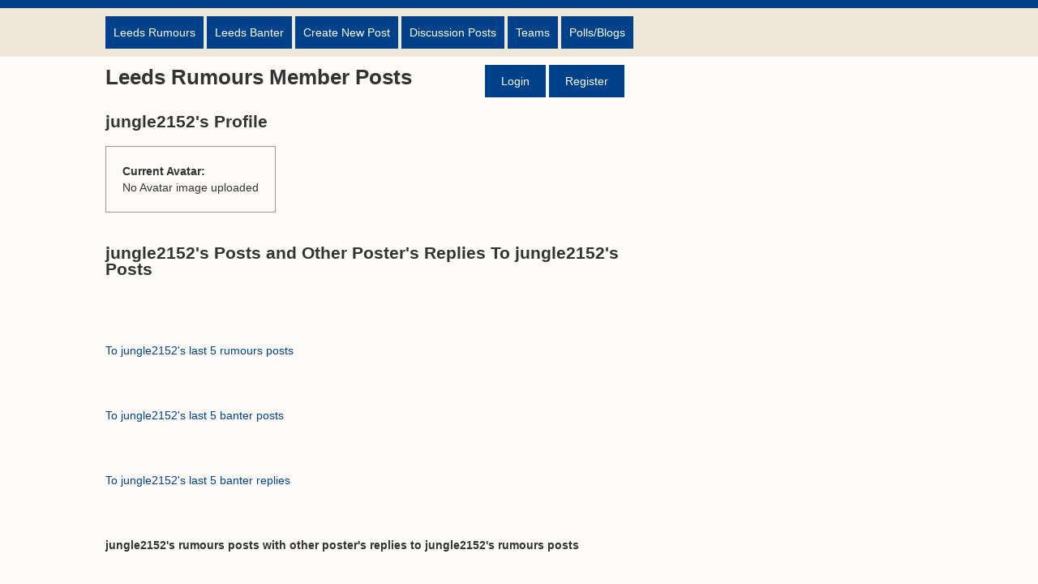

--- FILE ---
content_type: text/html; charset=UTF-8
request_url: https://mobile.leedsrumours.co.uk/memberposts.php?n=jungle2152
body_size: 11619
content:
<!DOCTYPE html PUBLIC "-//W3C//DTD XHTML 1.0 Transitional//EN" "http://www.w3.org/TR/xhtml1/DTD/xhtml1-transitional.dtd">
<html xmlns="http://www.w3.org/1999/xhtml">
<head>
<title>Leeds Rumours Member Posts</title>
<meta name="viewport" content="width=device-width, initial-scale=1">
<meta name="rating" content="general" />
<meta name="MSSmartTagsPreventParsing" content="TRUE" />
<meta http-equiv="Content-Type" content="text/html; charset=UTF-8" />
<link rel="stylesheet" media="(max-width: 1020px) and (orientation: portrait)" href="css/mobile6.css" />
<link rel="stylesheet" media="(max-width: 1020px) and (orientation: landscape)" href="css/landscape6.css" />
<link rel="stylesheet" media="(min-width: 1020px)" href="css/screen6.css" />

<script>
        (function() {
            // Check localStorage and apply class to <html> right away
            if (localStorage.getItem('darkMode') === 'true') {
                document.documentElement.classList.add('dark-mode');
            }
        })();
    </script>
<style type="text/css">

a.ccpa_link {background: #000;position: fixed;top: 0;left: 0;width: 100%;padding: 8px;color: #fff;text-align: center;text-decoration: none;text-transform: uppercase;font-size: 14px;font-weight: bold;font-family: arial,sans-serif;}

</style>
<!-- Global site tag (gtag.js) - Google Analytics -->
<script async src="https://www.googletagmanager.com/gtag/js?id=UA-50527747-1"></script>
<script>
  window.dataLayer = window.dataLayer || [];
  function gtag(){dataLayer.push(arguments);}
  gtag('js', new Date());

  gtag('config', 'UA-50527747-1');
</script>
<style type="text/css">
* {
  -webkit-box-sizing: border-box;
  -moz-box-sizing: border-box;
  box-sizing: border-box;
}

#frmholder {
  padding: 20px 15%;
}

#rpf > div {
  clear: both;
  overflow: hidden;
  padding: 1px;
  margin: 0 0 10px 0;
}
#rpf > div > label {
	width: 25%;
  float: left;
  padding-right: 10px;
}
#rpf > div > div {
  width: 75%;
  float: right;
}
#namefield, #rptxt {
	width: 100%;
  border-top: 1px solid #ccc;
  border-left: 1px solid #ccc;
  border-right: 1px solid #eee;
  border-bottom: 1px solid #eee;
}
#namefield {
  width: 50%;
}
#namefield:focus, #rptxt:focus {
  outline: 0;
  border-color: #4697e4;
}

@media (max-width: 600px) {
  #rpf > div {
    margin: 0 0 15px 0; 
  }
  #rpf > div > label {
	  width: 100%;
    float: none;
    margin: 0 0 5px 0;
  }
  #rpf > div > div {
    width: 100%;
    float: none;
  }
  #namefield {
    width: 100%; 
  }
}
@media (min-width: 1200px) {
  #rpf > div > label {
  	text-align: right;
  }
}
.sidebar {position: sticky; top:63px;position: -webkit-sticky;}
</style>
<script>
    window.dataLayer = window.dataLayer || [];
    function gtag(){dataLayer.push(arguments);}
    gtag('consent', 'default', {
        'ad_storage': 'denied',
        'ad_user_data': 'denied',
        'ad_personalization': 'denied',
        'analytics_storage': 'denied',
        'region': ['AT', 'BE', 'BG', 'HR', 'CY', 'CZ', 'DK', 'EE', 'FI', 'FR', 'DE', 'GR', 'HU', 'IS', 'IE', 'IT', 'LV', 'LI', 'LT', 'LU', 'MT', 'NL', 'NO', 'PL', 'PT', 'RO', 'SK', 'SI', 'ES', 'SE', 'GB'],
        'wait_for_update': 500
    });
    gtag('consent', 'default', {
        'ad_storage': 'granted',
        'ad_user_data': 'granted',
        'ad_personalization': 'granted',
        'analytics_storage': 'granted',
        'wait_for_update': 500
    });
</script>
<script src='https://widgets.snack-projects.co.uk/gdpr/snack-cmp_v2.min.js' id='snack-cmp' async></script><script type="text/javascript" src="js/lytebox.js"></script>
<link rel="stylesheet" type="text/css" href="css/lytebox.css">
<style type="text/css">
.hcontainer{
	width: 100%;
	border: 1px solid #DDD;
	margin-right: auto;
	margin-left: auto;
	margin-top: 10px;
	background: #FDFDFD;
	padding: 10px;
	border-radius: 10px;
}

</style>
</head>
<body>
<header class="header">
    <div class="fixedGuide">
        <div style="text-align:center; width:100%; overflow:hidden; min-height: 10px;">
    		
		</div>
    </div>
</header><nav class="navigation">
    <div class="fixedGuide">
        <ul class="buttons">
            <li><a href="index.html" accesskey="1" title="Leeds Rumours mobile">Leeds Rumours</a></li>
            <li><a href="leeds-banter.html" accesskey="2" title="Leeds Banter mobile">Leeds Banter</a></li>
            <li><a href="rumourspost.php" accesskey="3" title="Create new post">Create New Post</a></li>
			<li><a href="leeds-editors.html" accesskey="4" title="Leeds Discussion Posts mobile">Discussion Posts</a></li>
            <li><a href="leeds-wishlists.html" accesskey="5" title="Leeds Team mobile">Teams</a></li>
            <li><a rel="nofollow" href="https://leedsrumours.co.uk/leeds-editor-blog.php" accesskey="6" title="Leeds Polls and Blogs">Polls/Blogs</a></li>
        </ul>
        <div class="clear"></div>
    </div>
</nav>

<section class="content">
    <div class="fixedGuide">
        
<section class="mainContent">
            <h1>Leeds Rumours Member Posts</h1>
			<ul class="buttons">
	
            <li><a href="login.php">Login</a></li>
            <li><a href="register.php">Register</a></li>
                        </ul>
			
            <div class="clear">&nbsp;</div>		
<h2>jungle2152's Profile</h2>
	<br>
  <div class="post" style="float:left; padding:20px;">
    <div><strong>Current Avatar:</strong><br>No Avatar image uploaded</div>  </div>

    
    <div class="clear"></div>
    
  <h2>jungle2152's Posts and Other Poster's Replies To jungle2152's Posts</h2><p>&nbsp;</p>
<p>&nbsp;</p><p class="date"><a href="#yourrumours">To jungle2152's last 5 rumours posts</a></p><p>&nbsp;</p><p class="date"><a href="#yourbanter">To jungle2152's last 5 banter posts</a></p><p>&nbsp;</p><p class="date"><a href="#yourbanterreplies">To jungle2152's last 5 banter replies</a></p><p>&nbsp;</p><p><a name="yourrumours"></a><strong>jungle2152's rumours posts with other poster's replies to jungle2152's rumours posts</strong></p><p>&nbsp;</p><p>04 May 2024 22:18:11<br />
Well my gut-feeling was 100% wrong and even betting on the opposite results to what I wanted didn't work  (I would have preferred automatic promotion to the collect)  . <br />
<br />
I am an optimist by nature, but I cannot see how we are going to turn around our current form for the play-offs. <br />
<br />
I will hope for the best, but fear the worst. <br />
<br />
Having said that I am not too disappointed because, before this season started, I said we would need a couple of seasons to recover from the sh! t storm that we went through before a ball was kicked. <br />
<br />
At the end of the day it is not important to me if it is Premiership, Championship, League 1 or whatever, so long as I have a Leeds team to support.</p><footer><span>jungle2152</span></footer><hr /><p>&nbsp;</p><p>&nbsp;</p><p>18 Aug 2023 12:57:50<br />
I always treat the rumours I see online with a certain scepticism but, if this bloke Cannon from Everton really was a target of Farke's and is any good, it would make sense to me that we think about incorporating him into any deal if they want Gnonto. <br />
<br />
My logic for this is:<br />
<br />
* we desperately need a good striker<br />
<br />
* We need to get rid of Gnonto. <br />
There is no benefit in keeping a bloke that does not want to be here and in fact it could have a negative impact on the rest of the team. <br />
<br />
It might mean less in actual sale price, but I think that would be compensated for by filling an obvious hole in the squad and removing a distraction/ disruptive element.</p><footer><span>jungle2152</span></footer><hr /><p>1.) 18 Aug 2023 14:04:24<br />
100% jungle. Do it.</p><footer><span><a href="memberposts.php?n=Ausman2">Ausman2</a></span></footer><hr /><p>&nbsp;</p><p>&nbsp;</p><p>&nbsp;</p><p><a name="yourbanter"></a><strong>jungle2152's banter posts with other poster's replies to jungle2152's banter posts</strong></p><p>&nbsp;</p><p>14 Sep 2025 23:35:28<br />
I have been contemplating another post for a while and have decided to bite the bullet. <br />
<br />
Let's start with a qualification. <br />
<br />
These are my personal opinions, not facts, and I am no expert  (not even a gifted amateur)  . <br />
<br />
I believe that the inital focus on upgrading defense/ midfield during the window was correct because this area will be more important when it comes to survival in the Premier League. <br />
<br />
I think the defensive aspect of our game has shown enough so far, for me to be comfortable about this part of the puzzle. <br />
<br />
I agree that a signing or two more in attack would have been nice, but I can live with what we have for now. <br />
<br />
I know that goals have been virtually non-existent but, to me, I think they are still forming combinations/ understanding and, based on what I have seen so far, I think there are a few goals in our attack and midfield. <br />
<br />
It will not be a lot of goals, but I believe it will be enough to get us the odd win. <br />
<br />
The final piece of the puzzle is the coach. I acknowledge and accept others comments that it has been more of the same in terms of selections, like for like replacements, etc. <br />
<br />
But, to me, I have had the feeling that there have been subtle changes to the approach/ set-up within a largely unchanged formation. <br />
<br />
I cannot say why, something has just felt different. I think Farke is smart enough to change and this gut feeling leads me to believe that he will. <br />
<br />
Becasue of the combination of the above, I believe it will be enough to keep us up. <br />
<br />
Now for my post-window prediction of how we will finish. <br />
<br />
This year, I do not think that the automatic relegation of the promoted teams is locked in. There are at least 3 or 4 other teams that I think will come into the mix  (the current bottom 3 and Forest)  . <br />
<br />
My prediction is 15/ 16.<br />
<br />
I would be interested to hear other people predicted finishing places.</p><footer><span>jungle2152</span></footer><hr /><p>1.) 15 Sep 2025 01:53:55<br />
It could be anywhere below 14 tbh. Very had to predict. There are lots of relegation contenders this season. Unlike the greedy 3 of last two seasons who wouldn’t let anybody else join in.</p><footer><span><a href="memberposts.php?n=Ausman2">Ausman2</a></span></footer><hr /><p>2.) 15 Sep 2025 06:27:48<br />
Thats a decent point of view in my opinion jungle. <br />
The 15/ 16 finish is a little exotic in my belief but certainly achievable in our very best scenario.</p><footer><span><a href="memberposts.php?n=OptimistPesimistt">OptimistPesimistt</a></span></footer><hr /><p>3.) 15 Sep 2025 09:31:09<br />
16th is what the board are aiming for this year.</p><footer><span><a href="memberposts.php?n=Alfcupper">Alfcupper</a></span></footer><hr /><p>4.) 15 Sep 2025 09:56:15<br />
Thanks for your insights, Daniel.</p><footer><span><a href="memberposts.php?n=MoTagain2">MoTagain2</a></span></footer><hr /><p>5.) 15 Sep 2025 10:00:10<br />
Great post and I think very insightful <br />
<br />
We can all have our opinions on farke. For me he is the most tactically adaptable and intelligent coach we have had for decades and his success shows<br />
<br />
He had a record breaking season where’s subs were pretty much perfect, now I agree his is showing adabtabktiy and realised the football you play to get up has to be different to the football you play to stay up.</p><footer><span><a href="memberposts.php?n=Bermosback">Bermosback</a></span></footer><hr /><p>6.) 15 Sep 2025 12:34:30<br />
Let’s see if he keeps us in prem bermo. That’s the true judge of a man and manager. Or even sees November. October. Xmas.</p><footer><span><a href="memberposts.php?n=Ausman2">Ausman2</a></span></footer><hr /><p>7.) 15 Sep 2025 12:39:09<br />
Good post Jungle. <br />
<br />
I think the previous 2 EPL seasons and the terrible performances of the promoted teams has had a real impact on this seasons three. <br />
<br />
Clearly, it has determined a lot of what has been recruited with teams bolstering defence and midfield. <br />
<br />
I do think, aside from that mad 30 minutes either side of halftime against Arsenal, we have played a controlled game and it evidence to me that Farke has changed the approach, almost as if he wants to survive the early part of the season as best as he can, i. e. not have the season over and done for before the season has got underway. He's obviously recognises that we have new players to bring in whilst some of the promoted incumbents have got to learn and adapt to a whole new level. <br />
<br />
This is manifesting on the pitch in a way that can be seen as "slow build up, " lack of creativity etc, but it's really big step up these days. You see more of the "championship Leeds" style at home where he appears to allow a little more freedom. <br />
<br />
I think [hope] that as the season progresses, we start to see a more positive style of play. I am also convinced that once the goals start to come, they'll come at a decent rate. <br />
<br />
Farke's on a hiding to nothing; I genuinely believe he his trying to adapt to this league and not to ruin the season before it's started. <br />
<br />
for 330 minutes of the 360 minutes so far we have done alright and arguably better than our opponents. Everton [see how they're going now] and Newcastle are decent teams and we matched them both. We shouldn't have lost at the weekend. <br />
<br />
Keep the faith; the end of October will be a far better indication of where we are going to be.</p><footer><span><a href="memberposts.php?n=ani4ni">ani4ni</a></span></footer><hr /><p>8.) 15 Sep 2025 13:20:24<br />
Mo  (or should that be Baz? )  <br />
<br />
Thank you for your very meaningful contribution to the discussion.</p><footer><span><a href="memberposts.php?n=jungle2152">jungle2152</a></span></footer><hr /><p>&nbsp;</p><p>&nbsp;</p><p>12 Jul 2025 03:16:04<br />
I have been reading with interest the varying views about our relative activity/ inactivity during the window and who we should get in/ avoid signing. <br />
<br />
I am not going to talk about specific players because I do not know enough about any of them and, as far as I can tell, we have been linked to everyone including the CF of my local under 10 team. ?<br />
<br />
Personally I am not overly concerned if we do not sign a bunch of high profile players, but rather that we put together a team that we believe will be able to function well together. <br />
<br />
A team is only as good as the sum of its component parts, not of the individual parts within it. <br />
<br />
Too many times I have seen a team with a number of "stars" that simply does not function together. <br />
<br />
I know one brillant individual can make a difference in an occasional game but, for a long season, give me a group of players that function well together and work for each other every time.</p><footer><span>jungle2152</span></footer><hr /><p>1.) 12 Jul 2025 07:43:42<br />
Fair comment jungle. <br />
The trick is getting a talented player that will improve and fit in and want to play for Leeds.  Can’t be that hard surely.</p><footer><span><a href="memberposts.php?n=Ausman2">Ausman2</a></span></footer><hr /><p>2.) 12 Jul 2025 08:38:08<br />
For the next few seasons, that's exactly what I'd prefer to see Jungle! Get stability, and PL security first, flair later. Look at Brighton and Brentford as prime examples.</p><footer><span><a href="memberposts.php?n=Brightwhite">Brightwhite</a></span></footer><hr /><p>3.) 12 Jul 2025 11:40:31<br />
Yes that’s fair comment but then how do you play if you sit back and try to soak up pressure teams will kill you in this league , if you have nt got the bit of flair and quality your talking about then how do you compete, its all about being on same page working for each other no prima Donna s there s no I in team you have to have some balance through out team you seen last time in league we was like all attack good to watch and to good to go down but down we did its all about balance through the team, the teams your on about are good balanced teams Brighton been awesome but you have a look they work rate superb, Brentford the same but the bad thing for them I always feel sorry for is like us get decent players in on cheap then club sells them then must start all over again you take this season Brentford this year by time window closes , new manager some of best players sold on they re going to struggle now this year for sure.</p><footer><span><a href="memberposts.php?n=JohnHarrison1965">JohnHarrison1965</a></span></footer><hr /><p>4.) 12 Jul 2025 16:04:55<br />
And also you watch Crystal Palace, sold alissi . See, is he going to be sold gueye, the centre back also teams after mata up front they re another team just going to find it so hard to survive, because how you survive in this league is try to strengthen upon what you got every year and get some stability and structure but the way they re offload players will make them in same boat as us because they ve got to fill in the places of established players so it’s not easy.</p><footer><span><a href="memberposts.php?n=JohnHarrison1965">JohnHarrison1965</a></span></footer><hr /><p>&nbsp;</p><p>&nbsp;</p><p>03 Jul 2024 00:15:52<br />
Normally I would be very worried about a youngster like Archie jumping to a Premier Club so early in his career, but I think he has a number of things in his favour. <br />
<br />
His natural ability, the sound foundation offered by his family and, in my opinion, one of the best coaches in the Premier League for bringing on young players and giving them an opportunity when/ if they deserve it.</p><footer><span>jungle2152</span></footer><hr /><p>1.) 03 Jul 2024 01:36:59<br />
He'll be fine and why be concerned? <br />
<br />
He is no longer a Leeds player. <br />
<br />
One season only at Leeds . players come and go . <br />
<br />
And have a billion times more affection for several other ex Leeds players.</p><footer><span><a href="memberposts.php?n=Bazooka_Viduka4">Bazooka_Viduka4</a></span></footer><hr /><p>2.) 03 Jul 2024 01:50:41<br />
Good luck to him. Not a fan of spurs football or the manager. But if he does well prob only a stepping stone to a top club. Hope we got a sell on clause as he just money to us now. His family got a good history with the club, not him.</p><footer><span><a href="memberposts.php?n=Ausman10">Ausman10</a></span></footer><hr /><p>3.) 03 Jul 2024 03:56:16<br />
* one season in 1st team.</p><footer><span><a href="memberposts.php?n=Bazooka_Viduka4">Bazooka_Viduka4</a></span></footer><hr /><p>4.) 03 Jul 2024 04:11:13<br />
Because Baz, I have a personal dislike of seeing very talented young players being chewed-up, spat out and wasted. <br />
<br />
For me it is not a Leeds thing, or a particular fondness for Archie, it is just a general dislike of something that occurs fairly often.</p><footer><span><a href="memberposts.php?n=jungle2152">jungle2152</a></span></footer><hr /><p>5.) 03 Jul 2024 06:40:30<br />
Yh I agree, Jungle. Hate seeing teams do that to young players.</p><footer><span><a href="memberposts.php?n=Dillinger">Dillinger</a></span></footer><hr /><p>6.) 03 Jul 2024 08:09:25<br />
He will develop well under Ange, who is a coach I like a lot. Focus now turns to Harry, who, by all accounts, has the greater potential of the two.</p><footer><span><a href="memberposts.php?n=Brightwhite">Brightwhite</a></span></footer><hr /><p>7.) 03 Jul 2024 09:47:05<br />
. Citeh will sign 15 y o Harry eithin a year .</p><footer><span><a href="memberposts.php?n=Bazooka_Viduka4">Bazooka_Viduka4</a></span></footer><hr /><p>8.) 03 Jul 2024 15:24:41<br />
Hopefully we keep him until he signs a pro contract, Baz ?.</p><footer><span><a href="memberposts.php?n=Dillinger">Dillinger</a></span></footer><hr /><p>9.) 03 Jul 2024 15:32:25<br />
No. No they won’t.</p><footer><span><a href="memberposts.php?n=Brightwhite">Brightwhite</a></span></footer><hr /><p>10.) 03 Jul 2024 18:23:00<br />
Hopefully Dill.</p><footer><span><a href="memberposts.php?n=Bazooka_Viduka4">Bazooka_Viduka4</a></span></footer><hr /><p>&nbsp;</p><p>&nbsp;</p><p>28 May 2024 00:21:10<br />
Now that the season is over discussions will logically focus on players we need to let go/ bring in. <br />
<br />
But I wanted to pose a different question. <br />
<br />
In the modern game there seems to be specialist coaches for everything, so do we need to also be looking at what we need to change in the coaching department? <br />
<br />
To give a coupe of examples:<br />
<br />
- We have been rubbish for ages at set pieces and I assume we have a specialist coach for that. I would see that as one essential change. <br />
<br />
- There is much debate about Meslier. To me he seems to have gone backwards in his time with us and it also seems to me that none of our keepers progress at our club. Maybe this is another area for change. <br />
<br />
What I don't know is if these type of roles are part of the "Farke" team and are his choices, in which case it becomes a bigger issue. Maybe someone can explain whether that is the case to me. <br />
<br />
I think that is it is just as important to get these specialist coaching positions right as it is to get the right players.</p><footer><span>jungle2152</span></footer><hr /><p>1.) 28 May 2024 07:40:51<br />
Again jungle, good post pal! For sure, I think it would benefit Farke to mix it up a bit with his coaching team. Both of the key areas you mention should be subjects of thorough review, as they cost us in many instances this season.</p><footer><span><a href="memberposts.php?n=Brightwhite">Brightwhite</a></span></footer><hr /><p>2.) 28 May 2024 09:32:08<br />
I've been thinking the same regarding specialist coaching. <br />
Our attacking corners and free kicks are appalling <br />
I think Meslier has improved since Farke took over, but he does still frustrate me a lot of the time<br />
Apparently punching the ball out speeds up our attacks<br />
Well if that's the case, why does he dally about with the ball at his feet when our wide men are waiting for the ball.</p><footer><span><a href="memberposts.php?n=51leeroy">51leeroy</a></span></footer><hr /><p>3.) 28 May 2024 10:23:22<br />
The whole coaching set up at Leeds United needs upgrading / replacing.</p><footer><span><a href="memberposts.php?n=Bazooka_Viduka4">Bazooka_Viduka4</a></span></footer><hr /><p>4.) 28 May 2024 14:52:26<br />
And the punches have to land leeroy. <br />
But they don’t.</p><footer><span><a href="memberposts.php?n=Ausman10">Ausman10</a></span></footer><hr /><p>5.) 29 May 2024 09:13:40<br />
Why the entire set up? Are the players not fit enough, as an example question? Was the defence not drilled well enough for most of the season? Did the DF MF structure not deliver on its objectives? <br />
I think the specific areas Jungle points out are valid, but to say everything needs replacing, is excessive, and knee jerk.</p><footer><span><a href="memberposts.php?n=Brightwhite">Brightwhite</a></span></footer><hr /><p>&nbsp;</p><p>&nbsp;</p><p>26 May 2024 23:52:16<br />
I a little surprised to find that I am not massively disappointed about failing to achieve promotion last night and I think it may be down to a couple of things:<br />
<br />
After the performance against Norwich at home, in my heart I expected a fairly tepid performance, because we do not seem to have strung two good games together all season. <br />
<br />
<br />
Despite great optimism at times during the season, at the start I was firmly convinced that we needed a complete re-build and that it would take a couple of seasons to build a squad capable of not only gaining promotion, but not bouncing straight back down. <br />
<br />
Aligned with this, I thought that it would take more than one season for Farke to get the players he wanted, playing the way that he wanted. <br />
<br />
Although there have been times this season that I have really wondered about some of Farke's decisions, I am OK with giving him another season despite this because:<br />
<br />
- he inherited a dog's breakfast of a situation with the squad<br />
<br />
- at the end of the day, I don't know what information he had that was not public<br />
<br />
- as long as my @rse is pointing at the ground, I will never be a professional coach or know as much about the tactical side of football as just about anyone. <br />
<br />
Sorry this is so long-winded but, finally, I am really looking forward to the future posts about who we should/ shouldn't or have/ haven't signed. <br />
<br />
Especially the scouting posts from Dillinger  (who must spend 30 hours a day watching football and I think might need a day job ?)</p><footer><span>jungle2152</span></footer><hr /><p>1.) 27 May 2024 00:29:25<br />
DF didn't exactly look disappointed to lose either in his post match conference.</p><footer><span><a href="memberposts.php?n=Bazooka_Viduka4">Bazooka_Viduka4</a></span></footer><hr /><p>2.) 27 May 2024 00:55:00<br />
Strung 2 games together? Did we not win 11 in a row at some point. Listen. We done well this season We didn’t quite make it. Saints wer out bogey team and we fell short. Today too many players showed their nerves I thought and their quality didn’t show. Rutter Gnonto and Summerville all didn’t play well at all and that cost us. Along with the bad mistake at the back to create their goal. Is what it is. Bios on this as I for one didn’t expect to go up after the upheaval of the start off season. Onward too next year. MOT ALAW ⚽️⚽️⚽️⚽️???.</p><footer><span><a href="memberposts.php?n=Battymarty">Battymarty</a></span></footer><hr /><p>3.) 27 May 2024 05:36:55<br />
Was Farke supposed to be crying on the floor like a baby.? <br />
Good grief.</p><footer><span><a href="memberposts.php?n=OptimistPesimistt">OptimistPesimistt</a></span></footer><hr /><p>4.) 27 May 2024 06:34:50<br />
I somewhat feel the same Jungle. Bearing in mind what Farke inherited I think we’ve done very well to get this far. I think Phil Hay has previously outlined that the 49’ers have a two year plan. Of course to be this close it’s frustrating not to win - but we honestly didn’t look close yesterday did we? We were exhilarating at times this season - but also lightweight - just like a Bielsa team. We still can’t beat physical, organised opposition. If CS and Gnonto get sussed by championship defenders they’re not going to fare better against premiership ones. I’d like to see the team Farke puts together. The team needs some steel, some wise leadership and some creativity up the field - but most importantly - it needs to be a team - not a bunch of reasonably good players thrown together at short notice. The 3 that went up last season have come back down and aside from perhaps NF, which other prem team is going to finish in the bottom 3 ahead of the 3 that are going up this season?</p><footer><span><a href="memberposts.php?n=Manston56">Manston56</a></span></footer><hr /><p>5.) 27 May 2024 09:03:52<br />
Yes Batty we did string a number of wins together, but I was talking about really good performances and the two are not necessarily the same thing.</p><footer><span><a href="memberposts.php?n=jungle2152">jungle2152</a></span></footer><hr /><p>6.) 27 May 2024 09:51:24<br />
Long winded or not, it’s a sensible post explaining the realities Jungle. ????<br />
And Baz, like OP says, is he supposed to be a beefing cabbage curled up in a corner, whimpering pathetically? <br />
<br />
No. He’s a pro coach and manager, and already has his mind focused on prepping the lads mentality for next season! Take it as motivation, learn from the experience, be better next time out etc. I know what I’d rather see from the gaffer!</p><footer><span><a href="memberposts.php?n=Brightwhite">Brightwhite</a></span></footer><hr /><p>7.) 27 May 2024 12:34:18<br />
Aha the usual predictablly silly boring hyperbole from Bright Zzzzz  (and OP)  . no one mentioned your ridiculous "whimpering cabbage in a corner" hyperbole <br />
<br />
Winners however HATE to lose . you could see it in people like Sir Alex Ferguson eyes and demeanour hear it in his voice. <br />
<br />
None of that from DF yesterday in a HUGELY important match!</p><footer><span><a href="memberposts.php?n=Bazooka_Viduka4">Bazooka_Viduka4</a></span></footer><hr /><p>8.) 27 May 2024 15:45:58<br />
Of course, everyone is the same Baz, forgot that part of human character! <br />
Hyperbole, hyperbole, hyperbole. There, and I still haven’t used it half as much as you have in two posts. <br />
Sir Alex was a one off, an exception, and unique. I guess that will fall under the hyperbole hammer too, eh?</p><footer><span><a href="memberposts.php?n=Brightwhite">Brightwhite</a></span></footer><hr /><p>9.) 27 May 2024 18:00:15<br />
Forgot to add that that was also a very good post Manston! ????.</p><footer><span><a href="memberposts.php?n=Brightwhite">Brightwhite</a></span></footer><hr /><p>&nbsp;</p><p>&nbsp;</p><p>&nbsp;</p><p><a name="yourrumourreplies"></a><strong>jungle2152 has no Rumour Replies</strong></p><p>&nbsp;</p><p>&nbsp;</p><p><a name="yourbanterreplies"></a><strong>jungle2152's banter replies</strong></p><p>&nbsp;</p><p><a href="getuserposts.php?t=2&p=246410" class="lytebox" data-title="Entire Thread" 
   >Click To View This Thread</a></p><p>27 Sep 2025 10:19:31<br />
It has been the top of my wish list for longer than I care to remember and I am running out of years. ?.</p><footer><span>jungle2152</span></footer><hr /><p>&nbsp;</p><p>&nbsp;</p><p><a href="getuserposts.php?t=2&p=246344" class="lytebox" data-title="Entire Thread" 
   >Click To View This Thread</a></p><p>15 Sep 2025 13:20:24<br />
Mo  (or should that be Baz? )  <br />
<br />
Thank you for your very meaningful contribution to the discussion.</p><footer><span>jungle2152</span></footer><hr /><p>&nbsp;</p><p>&nbsp;</p><p><a href="getuserposts.php?t=2&p=244298" class="lytebox" data-title="Entire Thread" 
   >Click To View This Thread</a></p><p>06 Jan 2025 06:52:09<br />
I hope I will wake up tomorrow to find this thread is a bad joke. <br />
<br />
If not, I wish you guys all the best and hope that, after some time to refresh and recharge, we will see you back here in the not too distant future.</p><footer><span>jungle2152</span></footer><hr /><p>&nbsp;</p><p>&nbsp;</p><p><a href="getuserposts.php?t=2&p=242907" class="lytebox" data-title="Entire Thread" 
   >Click To View This Thread</a></p><p>03 Jul 2024 04:11:13<br />
Because Baz, I have a personal dislike of seeing very talented young players being chewed-up, spat out and wasted. <br />
<br />
For me it is not a Leeds thing, or a particular fondness for Archie, it is just a general dislike of something that occurs fairly often.</p><footer><span>jungle2152</span></footer><hr /><p>&nbsp;</p><p>&nbsp;</p><p><a href="getuserposts.php?t=2&p=242863" class="lytebox" data-title="Entire Thread" 
   >Click To View This Thread</a></p><p>27 Jun 2024 15:52:18<br />
Thanks for another great review Dill. <br />
<br />
As an aside, does anyone know who the Leeds scouts are and what their backgrounds are? <br />
<br />
I am just a little curious as to why they do not seem to be able to identify potential gems like this.</p><footer><span>jungle2152</span></footer><hr /><p>&nbsp;</p><p>&nbsp;</p><br /><br />
<div class="ads"><div style="margin:10px auto 10px auto; text-align:center; width:100%; overflow:hidden; min-height: 250px;">
    <div id="snack_dex1"></div>
</div></div>
<br /><br />
<div class="ads"><div style="margin:10px auto 10px auto; text-align:center; width:100%; overflow:hidden; min-height: 250px;">
    <div id="snack_dex2"></div>
</div></div>

</div>
            
        </section>
        
        <div class="ads"><div class="rightcolumn" style="margin-bottom: 5px;"></div>      
<aside class="rightcolumn sidebar">
	<div class="stickyContainer"><div id="snack_mpu" class="stickyAd" style="min-height: 250px;"></div></div>
	<div class="stickyContainer"><div id="snack_dmpu" class="stickyAd" style="min-height: 600px;"></div></div>
	<div class="stickyContainer"><div id="snack_dex5" class="stickyAd" style="min-height: 600px;"></div></div>
	<div class="stickyContainer"><div id="snack_dex6" class="stickyAd" style="min-height: 600px;"></div></div> 
</aside> 
<div>
<div class="clear"></div></div>
    </div>
</section>
<div class="clear"></div>
<footer class="footer">
    <div class="fixedGuide">
    <p class="bottom"><a href="contact.php">Contact Us</a></p>
        <div id="cookie-bar">Our cookies personalise ads &amp; content, share your site usage with advertisers <a href="#" id="cookieaccept">Got it</a> <a href="privacypolicy.html">See Details</a></div>
    <p>We take no responsibility for the accuracy or otherwise of published Leeds Rumours mobile</p>
        <p>Copyright &copy; Leeds Rumours mobile</p></div>
</footer>

<script src="https://ajax.googleapis.com/ajax/libs/jquery/1.10.2/jquery.min.js"></script>
<script type="text/javascript" src="js/header17.js"></script>
<script>
  (function(i,s,o,g,r,a,m){i['GoogleAnalyticsObject']=r;i[r]=i[r]||function(){
  (i[r].q=i[r].q||[]).push(arguments)},i[r].l=1*new Date();a=s.createElement(o),
  m=s.getElementsByTagName(o)[0];a.async=1;a.src=g;m.parentNode.insertBefore(a,m)
  })(window,document,'script','//www.google-analytics.com/analytics.js','ga');

  ga('create', 'UA-11897033-35', 'leedsrumours.co.uk');
  ga('require', 'displayfeatures');
  ga('send', 'pageview');

</script><script>
  (function(i,s,o,g,r,a,m){i['GoogleAnalyticsObject']=r;i[r]=i[r]||function(){
  (i[r].q=i[r].q||[]).push(arguments)},i[r].l=1*new Date();a=s.createElement(o),
  m=s.getElementsByTagName(o)[0];a.async=1;a.src=g;m.parentNode.insertBefore(a,m)
  })(window,document,'script','https://www.google-analytics.com/analytics.js','ga');

  ga('create', 'UA-50527747-1', 'auto');
  ga('send', 'pageview');

</script>
</body>
</html>

--- FILE ---
content_type: text/css; charset=utf-8
request_url: https://mobile.leedsrumours.co.uk/css/screen6.css
body_size: 15306
content:
@charset "utf-8";
html , body , h1 , h2 , h3 , h4 , h5 , p , ul , li, header, nav, article, section, aside, figure, figcaption, footer {margin:0px;padding:0px;}
ul {list-style:none;}
img {border:0;}
a {color:#00418b; text-decoration:none;}
a:hover {text-decoration:underline;}
.clear{clear:both;}
.displayNone { display: none;}
.floatLeft {float:left;margin: 0 20px 20px 0;}
input::-moz-focus-inner{ border:0;padding: 0;}
header, main, nav, article, section, aside, figure, figcaption, footer {display:block} 
body { 
	font-family: Arial, Verdana, "Helvetica Neue", Helvetica, sans-serif; 
	background-color:#fdfbf7;
	font-size: 14px;
	line-height: 20px;
	color: #333333;
}
h1 { font-size: 26px; line-height: 30px; }
header.header, header.header a, .buttons li a, .buttonsleft li a, footer.footer, .bottom a { color: #fff; }
header.header, .buttons li a, .buttonsleft li a, footer.footer  { background: #00418b; }
nav.navigation, .post footer, .bgb, .postbg footer { background: #efe7d7; }
.fixedGuide { width:1020px; margin: 0 auto; }
.sticky {  
    position: fixed;  
    width: 100%;  
    left: 0;  
    top: 0;  
    z-index: 100;  
    border-top: 3px solid #00418b;  
} 
header.header {width: 100%;}
    header.header > .banner {
        float: left;
    }
    header.header .otherSites {
        float: right;
		font-size:14px;
        width: 600px;
        text-align: right;
        padding-top: 10px;
    }
nav.navigation{padding: 0;}    
    nav.navigation ul {
        float: left;
    }
        nav.navigation ul li {
            display: inline-block;
        }
            nav.navigation ul li a {
				margin: 10px 0 10px 0;
                padding: 10px 10px;
                display: block;
            }
.centerNav	{
    float: left;
	margin-left:5px;
}
    .centerNav ul li {
        display: inline-block;
    }
        .centerNav ul li a {
            margin: 10px 0 10px 0;
			padding: 10px 10px;
            display: block;
			
        }		
.subNavigation {
    float: right;
}
    .subNavigation ul li {
        display: inline-block;
    }
        .subNavigation ul li a {
            margin: 10px 0 10px 0;
			padding: 10px 10px;
            display: block;
			
        }
input[type=submit], input[type=button], textarea{
	font-size:13px;
}
input[type="text"] {width:200px;}
.content { padding: 10px 0; }
.ads {display:block;}
    .rightcolumn {
        float: left;
        width: 320px;
		margin-left:10px;
    }
    .mainContent {
        float: left;
        width: 690px;
    }
        .mainContent h1 {
            float: left;
        }
        .mainContent > p {
            margin: 0 0 20px 0;
        }
        .mainContent > h3.intro {
            margin: 0 0 20px 0;
            padding: 10px;
        }
.buttons {
    float: right;
	margin-right:50px;
}
    .buttons li {
        display: inline-block;
    }
        .buttons li a {
            padding: 10px 20px;
            display: block;
        }
.buttonsleft {
    float: left;
	margin-bottom:20px;
}
    .buttonsleft li {
        display: inline-block;
    }
        .buttonsleft li a {
			
            padding: 10px 20px;
            display: block;
        }
.post {
    border: 1px solid #999;
    margin: 0 0 40px 0;
    padding: 20px 0 0 0;
}
    .post p {
        padding: 0 20px 15px 20px;
		word-wrap: break-word;
    }
        .post > p:last-child {
            
        }
    .post footer {
        border-top: 1px solid #CCC;
    	border-bottom: 1px solid #CCC;
        padding: 0;
		margin-bottom:20px;
		height:60px;
		line-height:60px;
		color:#c00001;
		vertical-align:middle;
		text-indent:10px;
    }		
.postbg {
    border: 1px solid #999;
    margin: 0 0 40px 0;
    padding: 20px 0 0 0;
	background-color:#f5f5f5;
}
    .postbg p {
        padding: 0 20px 15px 20px;
		word-wrap: break-word;
    }
        .post > p:last-child {   
        }
    .postbg footer {
        border-top: 1px solid #CCC;
    	border-bottom: 1px solid #CCC;
        padding: 0;
		margin-bottom:20px;
		height:60px;
		line-height:60px;
		color:#c00001;
		vertical-align:middle;
		text-indent:10px;
    }
.footer {padding: 20px 0;}
a.button2, input.button2 {
	display:inline;
    background:#00418b;
    text-decoration:none;
    color:#FFF;
    padding:10px 20px;
    border:1px solid #aaa;
    border-radius:3px;
    cursor:default;
}
a.button2:hover, input.button2:hover {
    background-color:#00418b;
    border-color:#888;
    box-shadow:0 0 2px #ccc;
	cursor:pointer;
}
.ednote {color: #990000;}
#comments-wrapper {
	position: absolute;
	right: -340px;
	top:60px;
	width: 340px;
	height:230px;
	z-index:2147483645;
	display:block;
}
#comments-wrapper label.error {
	color: #F00;
	text-shadow: 1px 1px 1px #1F1F1F;
	width: 300px;
	text-align: right;
}
#comments-wrapper .floating-comments-inner {
	position: absolute;
	width: 300px;
	background: #efe7d7;
	padding: 10px 10px 10px 10px;
	font: 11pt Arial, Helvetica, sans-serif;
	color: #000;
	border-radius: 10px 0px 0px 10px;
}
#comments-wrapper .floating-comments-inner h1>span {display: block; font-size: 11pt;}
#comments-wrapper .floating-comments-inner label {display: block; margin: 0px 0px 10px;}
#comments-wrapper .floating-comments-inner label>span {
    float: left;
    width: 80px;
    text-align: left;
    padding-right: 10px;
    margin-top: 10px;
} 
#comments-wrapper .floating-comments-inner input[type="email"], 
#comments-wrapper .floating-comments-inner textarea, 
#comments-wrapper .floating-comments-inner select {
	border:1px solid #3C424A;
	color: #3C3C3C;
	height: 24px;
	outline: 0 none;
	padding: 3px 0px 3px 5px;
	width: 250px;
	font: normal 12px/12px arial, verdana, serif;
	margin: 2px 0px 0px;
	border-radius: 5px;
}
#comments-wrapper .floating-comments-inner select {
    background: #FFF url(../img/close-overlay.png) no-repeat right;
    appearance:none;
    -webkit-appearance:none; 
    -moz-appearance: none;
    text-indent: 0.01px;
    width: 210px;
    height: 30px;
}
#comments-wrapper .floating-comments-inner textarea{height:100px;}
#comments-wrapper .floating-comments-inner .button {
	cursor: pointer;
	background: #35447f;
	border: none;
	padding: 10px 20px 10px 20px;
	color: #FFF;
	border-radius: 5px;
	text-shadow: 1px 1px 1px #223944;
	box-shadow: 1px 1px 1px #1D1D1D;
	font-size:14px;
}
#comments-wrapper .floating-comments-inner .button:hover {background: #00418b;}
#comments-wrapper #comments-btn {
	cursor: pointer;
	background: url(../postover4.png) no-repeat;
	height: 164px;
	width: 40px;
	float: left;
	margin: 15px 0px 0px -45px;
} 
#comments-wrapper #comments-btn:hover {
	background: url(../postover4.png) no-repeat -40px 0px;
}
#comments-wrapper .success{padding: 0px 20px 20px;}
#comments-wrapper .success h2{
	font-size: 11pt;
	border-bottom: 1px dotted #686868;
	padding: 0px;
	margin: 10px 0px 10px 0px;
}
#comments-wrapper #result .error{text-align: left; color: #FF0000;}
.hide { 
	position: absolute; 
	top: -9999px; 
	left: -9999px; 
}
#rumours-tabs { 
	background: #eee; 
	padding: 10px; 
	margin: 0;
	border: 1px solid #666;
	-moz-box-shadow: 0 0 5px #666; 
	-webkit-box-shadow: 0 0 5px #666; 
}
#rumours-tabs .nav { 
	overflow: hidden; 
	margin: 0; 
	padding: 0;
}
#rumours-tabs .nav li { 
	width: 97px; 
	float: left; 
	margin: 0 10px 0 0;
}
#rumours-tabs .nav li.last {margin-right: 0;}
#rumours-tabs .nav li a {
	text-indent:initial; 
	display: block; 
	padding: 5px; 
	background: #999999; 
	color: white; 
	font-size: 9pt; 
	text-align: center;
	border: 0; 
}
#rumours-tabs .nav li a:hover { background-color: #333333; text-decoration:none;}
#rumours-tabs ul { 
	list-style: none; 
	padding: 0;
    list-style-type: none;
}
#rumours-tabs ul li a { 
	text-indent:initial;
	display: block; 
	border-bottom: 1px solid #666; 
	margin: 0;
	padding: 10px 0 10px 0; 
	color: #666; 
	font-size: 10pt;
	text-align:left;
	background: #ededed;
}
#rumours-tabs ul li a:hover { 
	background: #35447f; 
	color: white; 
	text-decoration:none;
}
#rumours-tabs ul li:last-child a {border: none;}
#rumours-tabs ul li.nav-one a.current, #rumours-tabs ul.TabOne li a:hover { 
	background-color: #35447f; color: white; }
#rumours-tabs ul li.nav-two a.current, #rumours-tabs ul.TabTwo li a:hover { 
	background-color: #35447f;color: white;}
#rumours-tabs ul li.nav-three a.current, #rumours-tabs ul.TabThree li a:hover { 
	background-color: #35447f; color: white;}
#rumours-tabs ul li.nav-four a.current, #rumours-tabs ul.TabFour li a:hover { 
	background-color: #35447f; color: white;}
#page-wrap #contact-btn {
	cursor: pointer;
	background: url(../images/contact-btn3.png) no-repeat;
	height: 164px;
	width: 40px;
	float: left;
	margin: 100px 0px 0px -45px;
} 
#page-wrap #contact-btn:hover {
	background: url(../images/contact-btn3.png) no-repeat -40px 0px;
}
.list-wrap{height:300px; overflow: auto;}
#page-wrap {
	float:right;
	position:absolute;
	right: -440px;
	top:320px;
	width:440px;
	display:block;
	z-index:2147483644;
}
html>body #page-wrap, html>body #comments-wrapper {
	position:fixed; 
	float:none;
}
.container {
    width:200px;
    margin:20px 0 20px 0;
    position: relative;
}
#container {width:50px; position: relative;}
a img {border-width:0;}

.agreebts {clear:both;}
span[id^="agreeb"]{
    display: inline-block;
	text-indent: -9999px;
	width:40px;
	height:40px;
	background:url(../imgs/thumbs_up_blue.png);
	background-size: 40px 40px;
	background-repeat:no-repeat;
	background-position:center;
    cursor:default;
}

span[id^="disagreeb"]{
    display: inline-block;
	text-indent: -9999px;
	width:40px;
	height:40px;
	background:url(../imgs/thumbs_down_blue.png);
	background-size: 40px 40px;
	background-repeat:no-repeat;
	background-position:center;
    cursor:default;
}

span[id^="disagreeb"]:hover {
    
	cursor:pointer;
}

span[id^="agreeb"]:hover {
    
	cursor:pointer;
}

span[id^="likeresponseb"]{
	border: 2px solid #333366;
	padding: 2px 6px 2px 6px;
	margin:2px;	
}

span[id^="dislikeresponseb"]{
	border: 2px solid #333366;
	padding: 2px 6px 2px 6px;
	margin:2px;
}

span[id^="agreer"]{
    display: inline-block;
	text-indent: -9999px;
	width:40px;
	height:40px;
	background:url(../imgs/thumbs_up_blue.png);
	background-size: 40px 40px;
	background-repeat:no-repeat;
	background-position:center;
    cursor:default;
}

span[id^="disagreer"]{
   display: inline-block;
   text-indent: -9999px;
	width:40px;
	height:40px;
	background:url(../imgs/thumbs_down_blue.png);
	background-size: 40px 40px;
	background-repeat:no-repeat;
	background-position:center;
    cursor:default;
}

span[id^="disagreer"]:hover {
    
	cursor:pointer;
}

span[id^="agreer"]:hover {
    
	cursor:pointer;
}

span[id^="likeresponser"]{
	border: 2px solid #333366;
	padding: 2px 6px 2px 6px;
	margin:2px;
}

span[id^="dislikeresponser"]{
	border: 2px solid #333366;
	padding: 2px 6px 2px 6px;
	margin:2px;	
}

.topnav {text-align:right;}
.topnav a.signin {
	display:inline-block;
	text-align:left;
    background:#00418b;
    text-decoration:none;
	font-size:13px;
    color:#FFF;
    padding:10px 20px;
    border:1px solid #aaa;
    border-radius:3px;
    cursor:default;
}
.topnav a.signin:hover {
    background-color:#00418b;
    border-color:#888;
    box-shadow:0 0 2px #ccc;
	cursor:pointer;
}
.topnav a.signin:active {vertical-align:-1px;}
.topnav a.signin, .topnav a.signin:hover {
    *background-position:0 3px!important;
}
.topnav a.menu-open {
    background:#efe7d7!important;
    color:#666!important;
    outline:none;
}
a.signin.menu-open span {color:#333;}
fieldset[id^="signin_menu"]
{
	-moz-border-radius-topleft:5px;
    -moz-border-radius-bottomleft:5px;
    -moz-border-radius-bottomright:5px;
    -webkit-border-top-left-radius:5px;
    -webkit-border-bottom-left-radius:5px;
    -webkit-border-bottom-right-radius:5px;
    display:none;
    background-color:#efe7d7;
    position:absolute;
    width:500px;
    z-index:2147483641;
    border: 3px solid #cccccc;
    text-align:left;
    padding:5px;
    margin-top:0px;
    margin-right: 0px;
    color:#333;
    font-size:14px;
}
textarea[id^="rp"] {width: 500px; height:180px;}
[class^="close_box"] {
    position: absolute;
    top: 200px;
    right: 180px;
	cursor:pointer;
	-moz-border-radius:4px;
    -webkit-border-radius:4px;
    background:#00418b;
    border:1px solid #333;
    color:#fff;
    text-shadow:0 -1px 0 #333;
    padding:10px 10px;
    font-size:14px;
    margin-left:20px;
}
fieldset[id^="signin_menu"] input[type=text], fieldset[id^="signin_menu"] input[type=password] {
    display:block;
    -moz-border-radius:4px;
    -webkit-border-radius:4px;
    border:1px solid #ACE;
    font-size:14px;
    margin:0 0 5px;
    padding:5px;
    width:203px;
}
fieldset[id^="signin_menu"] p {margin:0;}
fieldset[id^="signin_menu"] a {color:#6AC;}
fieldset[id^="signin_menu"] label {font-weight:normal;}
fieldset[id^="signin_menu"] p.remember {padding:10px 0;}
fieldset[id^="signin_menu"] p.forgot, fieldset[id^="signin_menu"] p.complete {
    clear:both;
    margin:5px 0;
}
fieldset[id^="signin_menu"] p a {color:#27B!important;}
.signin_submit {
    -moz-border-radius:4px;
    -webkit-border-radius:4px;
    background:#00418b;
    border:1px solid #333;
    color:#fff;
    text-shadow:0 -1px 0 #333;
    padding:10px 10px;
    font-size:14px;
    margin-left:20px;
}
.signin_submit::-moz-focus-inner {padding:0; border:0;}
.signin_submit:hover, .signin_submit:focus {background-position:0 -5px;
    cursor:pointer;}
.adslot_1 { display:inline-block; width: 300px; height: 250px; }
@media (max-width: 799px) { .adslot_1 { 300px; height: 250px; } }
@media (min-width:800px) { .adslot_1 { display: none; } }

.video-container {
	position:relative;
	padding-bottom:56.25%;
	padding-top:30px;
	height:0;
	overflow:hidden;
}
.video-container iframe, .video-container object, .video-container embed {
	position:absolute;
	top:0;
	left:0;
	width:100%;
	height:100%;
}
.vimeovideowrap, .youtubevideowrap, #disqus_thread, .videocontent {
	clear:both;
	width:80%;
	max-width: 640px;
	margin: 0 auto;
	padding-bottom:20px;
}
@media only screen and (max-width:480px) {
	.vimeovideowrap, .youtubevideowrap, #disqus_thread, .socialmedia {clear:both;width:100%;padding-bottom:20px;}
}
.ednote a {
	color:#0000FF;
	text-decoration:underline;
}
.ednote p {color:#00418b;}
.slotad_2 { display:inline-block; width: 300px; height: 250px; }
@media (max-width: 799px) { .slotad_2 { display: none; } }
@media (min-width:800px) { .slotad_2 { 300px; height: 250px; } }

.styled-select select {
   background: transparent;
   width: 268px;
   padding: 5px;
   font-size: 16px;
   line-height: 1;
   border: 0;
   border-radius: 0;
   height: 34px;
   -webkit-appearance: none;
   }
   
.styled-select {
   width: 240px;
   height: 34px;
   overflow: hidden;
   background: url(../images/down_arrow_select.jpg) no-repeat right #ddd;
   border: 1px solid #ccc;
}

.imagewrapper img {
  max-width: 100%;
  height: auto;
  width: auto; /* For IE8 */
}
.textwrap {
	float: left;
	margin: 10px;
}

#cookie-bar a {display:inline-block; border-radius:3px; text-decoration:none; padding:0 6px; margin-left:8px; background-color:#ddd;}

#cookie-bar.fixed {position:fixed; bottom:0px; z-index:95000; background-color:#ccc; padding:1px;}


.slotad_3 { display:inline-block; width: 720px; height: 90px; }
@media (max-width: 799px) { .slotad_3 { display: none; } }
@media (min-width:800px) { .slotad_3 { 720px; height: 90px; } }

--- FILE ---
content_type: text/css; charset=utf-8
request_url: https://mobile.leedsrumours.co.uk/css/mobile6.css
body_size: 19526
content:
html , body , h1 , h2 , h3 , h4 , h5 , p , ul , li, header, nav, article, section, aside, figure, figcaption, footer {margin:0px;padding:0px;}
ul {list-style:none;}
img {border:0;}
a {color:#00418b; text-decoration:none;}
a:hover {text-decoration:underline;}
.clear{clear:both;}
.displayNone { display: none;}
.floatLeft {float:left;margin: 0 20px 20px 0;}
/* Firefox input fix */
input::-moz-focus-inner{ border:0;padding: 0;}
header, main, nav, article, section, aside, figure, figcaption, footer {display:block} 

body { 
	font-family: Arial, Verdana, "Helvetica Neue", Helvetica, sans-serif; 
	background-color:#fdfbf7;
	font-size: 16px;
	line-height: 20px;
	color: #333333;
}
h1 { 
	font-size: 26px;
	line-height: 30px; 
}

/*******************************************************************
Colour
*******************************************************************/

header.header, header.header a, .buttons li a, .buttonsleft li a, footer.footer, .bottom a { color: #fff; }
/*.post p, .post footer span a { color: #333333;}
.post p:first-child, body { color: #333333;}*/

/*******************************************************************
Background
*******************************************************************/

header.header, .buttons li a, .buttonsleft li a, footer.footer  { background: #00418b; }
nav.navigation, .post footer, .bgb, .postbg footer { background: #efe7d7; }

.fixedGuide {width: 100%; margin: 0 auto; }

.sticky {  
    /*position: fixed;  
    width: 100%;  
    left: 0;  
    top: 0;  
    z-index: 100;  
    border-top: 3px solid #00418b; */ 
	display:none;
} 



/*******************************************************************
Header
*******************************************************************/

header.header {
    width: 100%;
}
    header.header > .banner {
        float: left;
    }
	header.header .banner { display:none; }
    header.header .otherSites {
        /*float: right;
		font-size:16px;
		padding-top: 10px;*/
		display:none;
    }
        header.header .otherSites a {
			text-decoration:underline;
         
        }


/*******************************************************************
Navigation
*******************************************************************/
nav.navigation  {
    padding: 0;
}    
    nav.navigation ul {
        float: left;
    }
        nav.navigation ul li {
            display: inline-block;
        }
            nav.navigation ul li a {
				margin: 10px 0 10px 0;
                padding: 10px 10px;
                display: block;
            }
.centerNav	{
    float: left;
	margin-left:5px;
}
    .centerNav ul li {
        display: inline-block;
    }
        .centerNav ul li a {
            margin: 10px 0 10px 0;
			padding: 10px 10px;
            display: block;
			
        }		
.subNavigation {
    float: right;
}
    .subNavigation ul li {
        display: inline-block;
    }
        .subNavigation ul li a {
            margin: 10px 0 10px 0;
			padding: 10px 10px;
            display: block;
			
        }


/*******************************************************************
Content
*******************************************************************/
input[type=submit], input[type=button]{
	font-size:14px;
}
.content { padding: 10px 0; }

    .ads { display:none; }
	.rightcolumn {
		display:none;
        /*float: left;
        width: 320px;
		margin-left:10px;*/
		
    }
    .mainContent {
        float: left;
        width: 100%;
        
    }
        .mainContent h1 {
            float: left;
            /*margin-top: 6px;*/
        }
        .mainContent > p {
            margin: 0 0 20px 0;
        }
        .mainContent > h3.intro {
            margin: 0 0 20px 0;
            padding: 10px;
        }

.buttons {
    float: right;
	margin-right:50px;
}
    .buttons li {
        display: inline-block;
    }
        .buttons li a {
			
            padding: 10px 20px;
            display: block;
        }
.buttonsleft {
    float: left;
	margin-bottom:20px;
}
    .buttonsleft li {
        display: inline-block;
    }
        .buttonsleft li a {
			
            padding: 10px 20px;
            display: block;
        }
.post {
    border: 1px solid #999;
    margin: 0 0 40px 0;
    padding: 20px 0 0 0;
}
    .post p {
        padding: 0 20px 15px 20px;
		word-wrap: break-word;
    }
        .post > p:last-child {
            
        }
    .post footer {
        border-top: 1px solid #CCC;
    	border-bottom: 1px solid #CCC;
        padding: 0;
		margin-bottom:20px;
		height:60px;
		line-height:60px;
		color:#c00001;
		vertical-align:middle;
		text-indent:10px;
    }		
.postbg {
    border: 1px solid #999;
    margin: 0 0 40px 0;
    padding: 20px 0 0 0;
	background-color:#f5f5f5;
}
    .postbg p {
        padding: 0 20px 15px 20px;
		word-wrap: break-word;
    }
        .post > p:last-child {
            
        }
    .postbg footer {
        border-top: 1px solid #CCC;
    	border-bottom: 1px solid #CCC;
        padding: 0;
		margin-bottom:20px;
		height:60px;
		line-height:60px;
		color:#c00001;
		vertical-align:middle;
		text-indent:10px;
    }


/*******************************************************************
Content
*******************************************************************/

.footer { padding: 20px 0; }

a.button2, input.button2 {
	display:inline;
    background:#00418b;
    text-decoration:none;
    color:#FFF;
    padding:10px 20px;
    border:1px solid #aaa;
    border-radius:3px;
    cursor:default;
}
a.button2:hover, input.button2:hover {
    background-color:#00418b;
    border-color:#888;
    box-shadow:0 0 2px #ccc;
	cursor:pointer;
}
.surbox { 
	border-width:1px 1px 1px 1px; 
	border-style: solid; 
	border-color:#ddd #777 #777 #ddd; 
	background-color: #f9f9f9;
	padding:10px 20px;
}
.surbox2 {
	border-width:1px 1px 1px 1px; 
	border-style: solid; 
	border-color:#ddd #777 #777 #ddd; 
	background-color: #f9f9f9;
	padding:10px 20px;
}
.ednote {
	color: #000099;
}
#upload-wrapper {
	width: 90%;
	margin-right: auto;
	margin-left: auto;
	margin-top: 20px;
	background: #F5F5F5;
	padding: 20px;
	border-radius: 10px;
	box-shadow: 1px 1px 3px #AAA;
}
#upload-wrapper h3 {
	padding: 0px 0px 10px 0px;
	margin: 0px 0px 20px 0px;
	margin-top: -30px;
	border-bottom: 1px dotted #DDD;
}
#upload-wrapper input[type=file] {
	border: 1px solid #DDD;
	padding: 6px;
	background: #FFF;
	border-radius: 5px;
}
#upload-wrapper #submit-btn {
	border: none;
	padding: 10px;
	background: #61BAE4;
	border-radius: 5px;
	color: #FFF;
}
#output{
	padding: 5px;
	font-size: 16px;
}
#output img {
	border: 1px solid #DDD;
	padding: 5px;
}

#pictureupload-wrapper {
	width: 90%;
	margin-right: auto;
	margin-left: auto;
	margin-top: 20px;
	background: #F5F5F5;
	padding: 20px;
	border-radius: 10px;
	box-shadow: 1px 1px 3px #AAA;
}
#pictureupload-wrapper h3 {
	padding: 0px 0px 10px 0px;
	margin: 0px 0px 20px 0px;
	margin-top: -30px;
	border-bottom: 1px dotted #DDD;
}
#pictureupload-wrapper input[type=file] {
	border: 1px solid #DDD;
	padding: 6px;
	background: #FFF;
	border-radius: 5px;
}
#pictureupload-wrapper #picturesubmit-btn {
	border: none;
	padding: 10px;
	background: #61BAE4;
	border-radius: 5px;
	color: #FFF;
}
#pictureoutput{
	padding: 5px;
	font-size: 16px;
}
#pictureoutput img {
	border: 1px solid #DDD;
	padding: 5px;
}
#comments-wrapper {
	position: absolute;
	right: -340px;
	top:180px;
	width: 340px;
	height:230px;
	z-index:20001;
	display:block;
}
	
#comments-wrapper label.error {
	color: #F00;
	text-shadow: 1px 1px 1px #1F1F1F;
	width: 300px;
	text-align: right;
}
#comments-wrapper .floating-comments-inner {
	position: absolute;
	width: 300px;
	background: #efe7d7;
	padding: 10px 10px 10px 10px;
	font: 11pt Arial, Helvetica, sans-serif;
	/*text-shadow: 1px 1px 1px #3C3C3C;*/
	color: #000;
	border-radius: 10px 0px 0px 10px;
	/*right: -340px;*/
}
#comments-wrapper .floating-comments-inner h1>span {
    display: block;
    font-size: 16px;
}
#comments-wrapper .floating-comments-inner label {
	display: block;
	margin: 0px 0px 10px;
}
#comments-wrapper .floating-comments-inner label>span {
    float: left;
    width: 80px;
    text-align: left;
    padding-right: 10px;
    margin-top: 10px;
} 
#comments-wrapper .floating-comments-inner input[type="email"], 
#comments-wrapper .floating-comments-inner textarea, 
#comments-wrapper .floating-comments-inner select {
	border:1px solid #3C424A;
	color: #3C3C3C;
	height: 24px;
	outline: 0 none;
	padding: 3px 0px 3px 5px;
	width: 250px;
	font: normal 12px/12px arial, "Times New Roman", Times, serif;
	margin: 2px 0px 0px;
	border-radius: 5px;
}
#comments-wrapper .floating-comments-inner select {
    background: #FFF url(../img/close-overlay.png) no-repeat right;
    appearance:none;
    -webkit-appearance:none; 
    -moz-appearance: none;
    text-indent: 0.01px;
    width: 210px;
    height: 30px;
}
#comments-wrapper .floating-comments-inner textarea{
    height:100px;
}
#comments-wrapper .floating-comments-inner .button {
	cursor: pointer;
	background: #35447f;
	border: none;
	padding: 10px 20px 10px 20px;
	color: #FFF;
	border-radius: 5px;
	text-shadow: 1px 1px 1px #223944;
	box-shadow: 1px 1px 1px #1D1D1D;
	font-size:16px;
}
#comments-wrapper .floating-comments-inner .button:hover {
	background: #00418b;
}
#comments-wrapper #comments-btn {
	cursor: pointer;
	background: url(../newposttrans.png) no-repeat;
	height: 164px;
	width: 40px;
	float: left;
	margin: 15px 0px 0px -45px;
} 

#comments-wrapper #comments-btn:hover {
	background: url(../newposttrans.png) no-repeat -40px 0px;
}
#comments-wrapper .success{
	padding: 0px 20px 20px;
	
}
#comments-wrapper .success h2{
	font-size: 16px;
	border-bottom: 1px dotted #686868;
	padding: 0px;
	margin: 10px 0px 10px 0px;
}
#comments-wrapper #result .error{
	text-align: left;
	color: #FF0000;
	/*text-shadow: 1px 1px 1px #1F1F1F;*/
}

.hide { 
	position: absolute; 
	top: -9999px; 
	left: -9999px; 
}

#rumours-tabs { 
	background: #eee; 
	padding: 10px; 
	margin: 0;
	border: 1px solid #666;
	-moz-box-shadow: 0 0 5px #666; 
	-webkit-box-shadow: 0 0 5px #666; 
}

#rumours-tabs .nav { 
	overflow: hidden; 
	margin: 0; 
	padding: 0;
}
#rumours-tabs .nav li { 
	width: 97px; 
	float: left; 
	margin: 0 10px 0 0;
}
#rumours-tabs .nav li.last { 
	margin-right: 0; 
}
#rumours-tabs .nav li a {
	text-indent:initial; 
	display: block; 
	padding: 5px; 
	background: #999999; 
	color: white; 
	font-size: 9pt; 
	text-align: center;
	border: 0; 
}
#rumours-tabs .nav li a:hover { 
	background-color: #333333;
	text-decoration:none;
}

#rumours-tabs ul { 
	list-style: none; 
	padding: 0;
    list-style-type: none;
}

#rumours-tabs ul li a { 
	text-indent:initial;
	display: block; 
	border-bottom: 1px solid #666; 
	margin: 0;
	padding: 10px 0 10px 0; 
	color: #666; 
	font-size: 10pt;
	text-align:left;
	background: #ededed;
}
#rumours-tabs ul li a:hover { 
	background: #35447f; 
	color: white; 
	text-decoration:none;
}
#rumours-tabs ul li:last-child a { 
	border: none; 
}

#rumours-tabs ul li.nav-one a.current, #rumours-tabs ul.TabOne li a:hover { 
	background-color: #35447f; 
	color: white; 
}
#rumours-tabs ul li.nav-two a.current, #rumours-tabs ul.TabTwo li a:hover { 
	background-color: #35447f; 
	color: white; 
}
#rumours-tabs ul li.nav-three a.current, #rumours-tabs ul.TabThree li a:hover { 
	background-color: #35447f; 
	color: white; 
}
#rumours-tabs ul li.nav-four a.current, #rumours-tabs ul.TabFour li a:hover { 
	background-color: #35447f; 
	color: white; 
}
#page-wrap #contact-btn {
	cursor: pointer;
	background: url(../images/contact-btn3.png) no-repeat;
	height: 164px;
	width: 40px;
	float: left;
	margin: 100px 0px 0px -45px;
	
} 
#page-wrap #contact-btn:hover {
	background: url(../images/contact-btn3.png) no-repeat -40px 0px;
}
.list-wrap{
	height:300px;
	overflow: auto;
}
#page-wrap {
	float:right;
	position:absolute;
	right: -440px;
	top:320px;
	width:440px;
	display:block;
	z-index:20000;
	/*text-indent:59px;*/
}
html>body #page-wrap, html>body #comments-wrapper {
	position:fixed; 
	float:none;
}
/* login */
.container {
    width:200px;
    margin:20px 0 20px 0;
    position: relative;
}
#container {
    width:50px;
    /*margin:0 auto;*/
    position: relative;
}
a img {
    border-width:0;
}

.agreebts {clear:both;}
span[id^="agreeb"]{
    display: inline-block;
	text-indent: -9999px;
	width:40px;
	height:40px;
	background:url(../imgs/thumbs_up_blue.png);
	background-size: 40px 40px;
	background-repeat:no-repeat;
	background-position:center;
    cursor:default;
}

span[id^="disagreeb"]{
    display: inline-block;
	text-indent: -9999px;
	width:40px;
	height:40px;
	background:url(../imgs/thumbs_down_blue.png);
	background-size: 40px 40px;
	background-repeat:no-repeat;
	background-position:center;
    cursor:default;
}

span[id^="disagreeb"]:hover {
    
	cursor:pointer;
}

span[id^="agreeb"]:hover {
    
	cursor:pointer;
}

span[id^="likeresponseb"]{
	border: 2px solid #333366;
	padding: 2px 6px 2px 6px;
	margin:2px;	
}

span[id^="dislikeresponseb"]{
	border: 2px solid #333366;
	padding: 2px 6px 2px 6px;
	margin:2px;
}

span[id^="agreer"]{
    display: inline-block;
	text-indent: -9999px;
	width:40px;
	height:40px;
	background:url(../imgs/thumbs_up_blue.png);
	background-size: 40px 40px;
	background-repeat:no-repeat;
	background-position:center;
    cursor:default;
}

span[id^="disagreer"]{
   display: inline-block;
   text-indent: -9999px;
	width:40px;
	height:40px;
	background:url(../imgs/thumbs_down_blue.png);
	background-size: 40px 40px;
	background-repeat:no-repeat;
	background-position:center;
    cursor:default;
}

span[id^="disagreer"]:hover {
    
	cursor:pointer;
}

span[id^="agreer"]:hover {
    
	cursor:pointer;
}

span[id^="likeresponser"]{
	border: 2px solid #333366;
	padding: 2px 6px 2px 6px;
	margin:2px;
}

span[id^="dislikeresponser"]{
	border: 2px solid #333366;
	padding: 2px 6px 2px 6px;
	margin:2px;	
}

.topnav {
    /*padding:10px 0px 12px;*/
    /*font-size:10pt;*/
    /*line-height:23px;*/
    text-align:right;
}
.topnav a.signin {
	display:inline-block;
	text-align:left;
    background:#00418b;
    text-decoration:none;
	font-size:14px;
    color:#FFF;
    padding:10px 20px;
    border:1px solid #aaa;
    border-radius:3px;
    cursor:default;
}

.topnav a.signin:hover {
    background-color:#00418b;
    border-color:#888;
    box-shadow:0 0 2px #ccc;
	cursor:pointer;
}

.topnav a.signin:active {
    vertical-align:-1px;
}
/*.topnav a.signin {
    background:#88bbd4;
    padding:4px 6px 6px;
    text-decoration:none;
    font-weight:bold;
    color:#fff;
    -webkit-border-radius:4px;
    -moz-border-radius:4px;
    border-radius:4px;
    *background:transparent url(../images/signin-nav-bg-ie.png) no-repeat 0 0;
    *padding:4px 12px 6px;
}
.topnav a.signin:hover {
    background:#59B;
    *background:transparent url(../images/signin-nav-bg-hover-ie.png) no-repeat 0 0;
    *padding:4px 12px 6px;
}*/
.topnav a.signin, .topnav a.signin:hover {
    *background-position:0 3px!important;
}

a.signin {
    /*position:relative;*/
    /*margin-left:3px;*/
}
a.signin span {
   /* background-image:url(../images/toggle_down_light.png);
    background-repeat:no-repeat;*/
    /*background-position:100% 50%;*/
    /*padding:4px 14px 6px 0;*/
}
.topnav a.menu-open {
    background:#efe7d7!important;
    color:#666!important;
    outline:none;
}
/*#small_signup {
    display:inline;
    float:none;
    line-height:23px;
    margin:25px 0 0;
    width:170px;
}*/
a.signin.menu-open span {
    /*background-image:url(../images/toggle_up_dark.png);*/
    color:#789;
}

fieldset[id^="signin_menu"]
{
	-moz-border-radius-topleft:5px;
    -moz-border-radius-bottomleft:5px;
    -moz-border-radius-bottomright:5px;
    -webkit-border-top-left-radius:5px;
    -webkit-border-bottom-left-radius:5px;
    -webkit-border-bottom-right-radius:5px;
    display:none;
    background-color:#efe7d7;
    position:absolute;
    /*width:300px;*/
    z-index:100;
    border:1px transparent;
    text-align:left;
    padding:1px;
    /*top: 5px;
    left: 5px;*/
    margin-top:0px;
    margin-right: 0px;
    /**margin-right: -1px;*/
    color:#789;
    font-size:16px;
}
textarea[id^="rp"] {
	width: 300px;
	height:160px;
}[class^="close_box"] {
    position: absolute;
    top: 180px;
    right: 20px;
	cursor:pointer;
	-moz-border-radius:4px;
    -webkit-border-radius:4px;
    background:#00418b;
    border:1px solid #333;
    color:#fff;
    text-shadow:0 -1px 0 #333;
    padding:10px 10px;
    font-size:14px;
    margin-left:20px;
}

fieldset[id^="signin_menu"] input[type=text], fieldset[id^="signin_menu"] input[type=password] {
    display:block;
    -moz-border-radius:4px;
    -webkit-border-radius:4px;
    border:1px solid #ACE;
    font-size:16px;
    margin:0 0 5px;
    padding:5px;
    width:203px;
}
fieldset[id^="signin_menu"] p {
    margin:0;
}
fieldset[id^="signin_menu"] a {
    color:#6AC;
}
fieldset[id^="signin_menu"] label {
    font-weight:normal;
}
fieldset[id^="signin_menu"] p.remember {
    padding:10px 0;
}
fieldset[id^="signin_menu"] p.forgot, fieldset[id^="signin_menu"] p.complete {
    clear:both;
    margin:5px 0;
}
fieldset[id^="signin_menu"] p a {
    color:#27B!important;
}
.signin_submit {
    -moz-border-radius:4px;
    -webkit-border-radius:4px;
    background:#00418b;
    border:1px solid #333;
    color:#fff;
    text-shadow:0 -1px 0 #333;
    padding:10px 10px;
    font-size:16px;
    margin-left:20px;
}
.signin_submit::-moz-focus-inner {
padding:0;
border:0;
}
.signin_submit:hover, .signin_submit:focus {
    background-position:0 -5px;
    cursor:pointer;
}
.adslot_1 { display:inline-block; width: 300px; height: 250px; }
@media (max-width: 799px) { .adslot_1 { 300px; height: 250px; } }
@media (min-width:800px) { .adslot_1 { display: none; } }

.video-container {
	position:relative;
	padding-bottom:56.25%;
	padding-top:30px;
	height:0;
	overflow:hidden;
}
.video-container iframe, .video-container object, .video-container embed {
	position:absolute;
	top:0;
	left:0;
	width:100%;
	height:100%;
}
.vimeovideowrap, .youtubevideowrap, #disqus_thread, .videocontent {
	clear:both;
	width:80%;
	max-width: 640px;
	margin: 0 auto;
	padding-bottom:20px;
}
@media only screen and (max-width:480px) {
	.vimeovideowrap, .youtubevideowrap, #disqus_thread, .socialmedia {clear:both;width:100%;padding-bottom:20px;}
}
.ednote a {
	color:#0000FF;
	text-decoration:underline;
}
.ednote p {
	color:#00418b;
}
.slotad_2 { display:inline-block; width: 300px; height: 250px; }
@media (max-width: 799px) { .slotad_2 { display: none; } }
@media (min-width:800px) { .slotad_2 { 300px; height: 250px; } }

.styled-select select {
   background: transparent;
   width: 268px;
   padding: 5px;
   font-size: 16px;
   line-height: 1;
   border: 0;
   border-radius: 0;
   height: 34px;
   -webkit-appearance: none;
   }
   
.styled-select {
   width: 240px;
   height: 34px;
   overflow: hidden;
   background: url(../images/down_arrow_select.jpg) no-repeat right #ddd;
   border: 1px solid #ccc;
}

.imagewrapper img {
  max-width: 100%;
  height: auto;
  width: auto; /* For IE8 */
}
.textwrap {
	float: left;
	margin: 10px;
}

#cookie-bar a {display:inline-block; border-radius:3px; text-decoration:none; padding:0 6px; margin-left:8px; background-color:#ddd;}

#cookie-bar.fixed {position:fixed; bottom:0px; z-index:95000; background-color:#ccc; padding:1px;}


.slotad_3 { display:inline-block; width: 720px; height: 90px; }
@media (max-width: 799px) { .slotad_3 { display: none; } }
@media (min-width:800px) { .slotad_3 { 720px; height: 90px; } }

--- FILE ---
content_type: text/css; charset=utf-8
request_url: https://mobile.leedsrumours.co.uk/css/landscape6.css
body_size: 19495
content:
html , body , h1 , h2 , h3 , h4 , h5 , p , ul , li, header, nav, article, section, aside, figure, figcaption, footer {margin:0px;padding:0px;}
ul {list-style:none;}
img {border:0;}
a {color:#00418b; text-decoration:none;}
a:hover {text-decoration:underline;}
.clear{clear:both;}
.displayNone { display: none;}
.floatLeft {float:left;margin: 0 20px 20px 0;}
/* Firefox input fix */
input::-moz-focus-inner{ border:0;padding: 0;}
header, main, nav, article, section, aside, figure, figcaption, footer {display:block} 

body { 
	font-family: Arial, Verdana, "Helvetica Neue", Helvetica, sans-serif; 
	background-color:#fdfbf7;
	font-size: 16px;
	line-height: 20px;
	color: #333333;
}
h1 { 
	font-size: 26px;
	line-height: 30px; 
}

/*******************************************************************
Colour
*******************************************************************/

header.header, header.header a, .buttons li a, .buttonsleft li a, footer.footer, .bottom a { color: #fff; }
/*.post p, .post footer span a { color: #333333;}
.post p:first-child, body { color: #333333;}*/

/*******************************************************************
Background
*******************************************************************/

header.header, .buttons li a, .buttonsleft li a, footer.footer  { background: #00418b; }
nav.navigation, .post footer, .bgb, .postbg footer { background: #efe7d7; }

.fixedGuide {width: 100%; margin: 0 auto; }

.sticky {  
    /*position: fixed;  
    width: 100%;  
    left: 0;  
    top: 0;  
    z-index: 100;  
    border-top: 3px solid #00418b; */ 
	display:none;
} 



/*******************************************************************
Header
*******************************************************************/

header.header {
    width: 100%;
}
    header.header > .banner {
        float: left;
    }
	header.header .banner { display:none; }
    header.header .otherSites {
        /*float: right;
		font-size:16px;
		padding-top: 10px;*/
		display:none;
    }
        header.header .otherSites a {
			text-decoration:underline;
         
        }


/*******************************************************************
Navigation
*******************************************************************/
nav.navigation  {
    padding: 0;
}    
    nav.navigation ul {
        float: left;
    }
        nav.navigation ul li {
            display: inline-block;
        }
            nav.navigation ul li a {
				margin: 10px 0 10px 0;
                padding: 10px 10px;
                display: block;
            }
.centerNav	{
    float: left;
	margin-left:5px;
}
    .centerNav ul li {
        display: inline-block;
    }
        .centerNav ul li a {
            margin: 10px 0 10px 0;
			padding: 10px 10px;
            display: block;
			
        }		
.subNavigation {
    float: right;
}
    .subNavigation ul li {
        display: inline-block;
    }
        .subNavigation ul li a {
            margin: 10px 0 10px 0;
			padding: 10px 10px;
            display: block;
			
        }


/*******************************************************************
Content
*******************************************************************/
input[type=submit], input[type=button]{
	font-size:14px;
}
.content { padding: 10px 0; }

    .ads { display:none; }
	.rightcolumn {
		display:none;
        /*float: left;
        width: 320px;
		margin-left:10px;*/
		
    }
    .mainContent {
        float: left;
        width: 100%;
        
    }
        .mainContent h1 {
            float: left;
            /*margin-top: 6px;*/
        }
        .mainContent > p {
            margin: 0 0 20px 0;
        }
        .mainContent > h3.intro {
            margin: 0 0 20px 0;
            padding: 10px;
        }

.buttons {
    float: right;
	margin-right:50px;
}
    .buttons li {
        display: inline-block;
    }
        .buttons li a {
			
            padding: 10px 20px;
            display: block;
        }
.buttonsleft {
    float: left;
	margin-bottom:20px;
}
    .buttonsleft li {
        display: inline-block;
    }
        .buttonsleft li a {
			
            padding: 10px 20px;
            display: block;
        }
.post {
    border: 1px solid #999;
    margin: 0 0 40px 0;
    padding: 20px 0 0 0;
}
    .post p {
        padding: 0 20px 15px 20px;
		word-wrap: break-word;
    }
        .post > p:last-child {
            
        }
    .post footer {
        border-top: 1px solid #CCC;
    	border-bottom: 1px solid #CCC;
        padding: 0;
		margin-bottom:20px;
		height:60px;
		line-height:60px;
		color:#c00001;
		vertical-align:middle;
		text-indent:10px;
    }		
.postbg {
    border: 1px solid #999;
    margin: 0 0 40px 0;
    padding: 20px 0 0 0;
	background-color:#f5f5f5;
}
    .postbg p {
        padding: 0 20px 15px 20px;
		word-wrap: break-word;
    }
        .post > p:last-child {
            
        }
    .postbg footer {
        border-top: 1px solid #CCC;
    	border-bottom: 1px solid #CCC;
        padding: 0;
		margin-bottom:20px;
		height:60px;
		line-height:60px;
		color:#c00001;
		vertical-align:middle;
		text-indent:10px;
    }


/*******************************************************************
Content
*******************************************************************/

.footer { padding: 20px 0; }

a.button2, input.button2 {
	display:inline;
    background:#00418b;
    text-decoration:none;
    color:#FFF;
    padding:10px 20px;
    border:1px solid #aaa;
    border-radius:3px;
    cursor:default;
}
a.button2:hover, input.button2:hover {
    background-color:#00418b;
    border-color:#888;
    box-shadow:0 0 2px #ccc;
	cursor:pointer;
}
.surbox { 
	border-width:1px 1px 1px 1px; 
	border-style: solid; 
	border-color:#ddd #777 #777 #ddd; 
	background-color: #f9f9f9;
	padding:10px 20px;
}
.surbox2 {
	border-width:1px 1px 1px 1px; 
	border-style: solid; 
	border-color:#ddd #777 #777 #ddd; 
	background-color: #f9f9f9;
	padding:10px 20px;
}
.ednote {
	color: #000099;
}
#upload-wrapper {
	width: 90%;
	margin-right: auto;
	margin-left: auto;
	margin-top: 20px;
	background: #F5F5F5;
	padding: 20px;
	border-radius: 10px;
	box-shadow: 1px 1px 3px #AAA;
}
#upload-wrapper h3 {
	padding: 0px 0px 10px 0px;
	margin: 0px 0px 20px 0px;
	margin-top: -30px;
	border-bottom: 1px dotted #DDD;
}
#upload-wrapper input[type=file] {
	border: 1px solid #DDD;
	padding: 6px;
	background: #FFF;
	border-radius: 5px;
}
#upload-wrapper #submit-btn {
	border: none;
	padding: 10px;
	background: #61BAE4;
	border-radius: 5px;
	color: #FFF;
}
#output{
	padding: 5px;
	font-size: 16px;
}
#output img {
	border: 1px solid #DDD;
	padding: 5px;
}

#pictureupload-wrapper {
	width: 90%;
	margin-right: auto;
	margin-left: auto;
	margin-top: 20px;
	background: #F5F5F5;
	padding: 20px;
	border-radius: 10px;
	box-shadow: 1px 1px 3px #AAA;
}
#pictureupload-wrapper h3 {
	padding: 0px 0px 10px 0px;
	margin: 0px 0px 20px 0px;
	margin-top: -30px;
	border-bottom: 1px dotted #DDD;
}
#pictureupload-wrapper input[type=file] {
	border: 1px solid #DDD;
	padding: 6px;
	background: #FFF;
	border-radius: 5px;
}
#pictureupload-wrapper #picturesubmit-btn {
	border: none;
	padding: 10px;
	background: #61BAE4;
	border-radius: 5px;
	color: #FFF;
}
#pictureoutput{
	padding: 5px;
	font-size: 16px;
}
#pictureoutput img {
	border: 1px solid #DDD;
	padding: 5px;
}
#comments-wrapper {
	position: absolute;
	right: -340px;
	top:30px;
	width: 340px;
	height:230px;
	z-index:20001;
	display:block;
}
	
#comments-wrapper label.error {
	color: #F00;
	text-shadow: 1px 1px 1px #1F1F1F;
	width: 300px;
	text-align: right;
}
#comments-wrapper .floating-comments-inner {
	position: absolute;
	width: 300px;
	background: #efe7d7;
	padding: 10px 10px 10px 10px;
	font: 11pt Arial, Helvetica, sans-serif;
	/*text-shadow: 1px 1px 1px #3C3C3C;*/
	color: #000;
	border-radius: 10px 0px 0px 10px;
	/*right: -340px;*/
}
#comments-wrapper .floating-comments-inner h1>span {
    display: block;
    font-size: 16px;
}
#comments-wrapper .floating-comments-inner label {
	display: block;
	margin: 0px 0px 10px;
}
#comments-wrapper .floating-comments-inner label>span {
    float: left;
    width: 80px;
    text-align: left;
    padding-right: 10px;
    margin-top: 10px;
} 
#comments-wrapper .floating-comments-inner input[type="email"], 
#comments-wrapper .floating-comments-inner textarea, 
#comments-wrapper .floating-comments-inner select {
	border:1px solid #3C424A;
	color: #3C3C3C;
	height: 24px;
	outline: 0 none;
	padding: 3px 0px 3px 5px;
	width: 250px;
	font: normal 12px/12px arial, "Times New Roman", Times, serif;
	margin: 2px 0px 0px;
	border-radius: 5px;
}
#comments-wrapper .floating-comments-inner select {
    background: #FFF url(../img/close-overlay.png) no-repeat right;
    appearance:none;
    -webkit-appearance:none; 
    -moz-appearance: none;
    text-indent: 0.01px;
    width: 210px;
    height: 30px;
}
#comments-wrapper .floating-comments-inner textarea{
    height:100px;
}
#comments-wrapper .floating-comments-inner .button {
	cursor: pointer;
	background: #35447f;
	border: none;
	padding: 10px 20px 10px 20px;
	color: #FFF;
	border-radius: 5px;
	text-shadow: 1px 1px 1px #223944;
	box-shadow: 1px 1px 1px #1D1D1D;
	font-size:16px;
}
#comments-wrapper .floating-comments-inner .button:hover {
	background: #00418b;
}
#comments-wrapper #comments-btn {
	cursor: pointer;
	background: url(../newposttrans.png) no-repeat;
	height: 164px;
	width: 40px;
	float: left;
	margin: 15px 0px 0px -45px;
} 

#comments-wrapper #comments-btn:hover {
	background: url(../newposttrans.png) no-repeat -40px 0px;
}
#comments-wrapper .success{
	padding: 0px 20px 20px;
	
}
#comments-wrapper .success h2{
	font-size: 16px;
	border-bottom: 1px dotted #686868;
	padding: 0px;
	margin: 10px 0px 10px 0px;
}
#comments-wrapper #result .error{
	text-align: left;
	color: #FF0000;
	/*text-shadow: 1px 1px 1px #1F1F1F;*/
}

.hide { 
	position: absolute; 
	top: -9999px; 
	left: -9999px; 
}

#rumours-tabs { 
	background: #eee; 
	padding: 10px; 
	margin: 0;
	border: 1px solid #666;
	-moz-box-shadow: 0 0 5px #666; 
	-webkit-box-shadow: 0 0 5px #666; 
}

#rumours-tabs .nav { 
	overflow: hidden; 
	margin: 0; 
	padding: 0;
}
#rumours-tabs .nav li { 
	width: 97px; 
	float: left; 
	margin: 0 10px 0 0;
}
#rumours-tabs .nav li.last { 
	margin-right: 0; 
}
#rumours-tabs .nav li a {
	text-indent:initial; 
	display: block; 
	padding: 5px; 
	background: #999999; 
	color: white; 
	font-size: 9pt; 
	text-align: center;
	border: 0; 
}
#rumours-tabs .nav li a:hover { 
	background-color: #333333;
	text-decoration:none;
}

#rumours-tabs ul { 
	list-style: none; 
	padding: 0;
    list-style-type: none;
}

#rumours-tabs ul li a { 
	text-indent:initial;
	display: block; 
	border-bottom: 1px solid #666; 
	margin: 0;
	padding: 10px 0 10px 0; 
	color: #666; 
	font-size: 10pt;
	text-align:left;
	background: #ededed;
}
#rumours-tabs ul li a:hover { 
	background: #35447f; 
	color: white; 
	text-decoration:none;
}
#rumours-tabs ul li:last-child a { 
	border: none; 
}

#rumours-tabs ul li.nav-one a.current, #rumours-tabs ul.TabOne li a:hover { 
	background-color: #35447f; 
	color: white; 
}
#rumours-tabs ul li.nav-two a.current, #rumours-tabs ul.TabTwo li a:hover { 
	background-color: #35447f; 
	color: white; 
}
#rumours-tabs ul li.nav-three a.current, #rumours-tabs ul.TabThree li a:hover { 
	background-color: #35447f; 
	color: white; 
}
#rumours-tabs ul li.nav-four a.current, #rumours-tabs ul.TabFour li a:hover { 
	background-color: #35447f; 
	color: white; 
}
#page-wrap #contact-btn {
	cursor: pointer;
	background: url(../images/contact-btn3.png) no-repeat;
	height: 164px;
	width: 40px;
	float: left;
	margin: 100px 0px 0px -45px;
	
} 
#page-wrap #contact-btn:hover {
	background: url(../images/contact-btn3.png) no-repeat -40px 0px;
}
.list-wrap{
	height:300px;
	overflow: auto;
}
#page-wrap {
	float:right;
	position:absolute;
	right: -440px;
	top:320px;
	width:440px;
	display:block;
	z-index:20000;
	/*text-indent:59px;*/
}
html>body #page-wrap, html>body #comments-wrapper {
	position:fixed; 
	float:none;
}
/* login */
.container {
    width:220px;
    margin:20px 0 20px 0;
    position: relative;
}
#container {
    width:50px;
    /*margin:0 auto;*/
    position: relative;
}
a img {
    border-width:0;
}

.agreebts {clear:both;}
span[id^="agreeb"]{
    display: inline-block;
	text-indent: -9999px;
	width:40px;
	height:40px;
	background:url(../imgs/thumbs_up_blue.png);
	background-size: 40px 40px;
	background-repeat:no-repeat;
	background-position:center;
    cursor:default;
}

span[id^="disagreeb"]{
    display: inline-block;
	text-indent: -9999px;
	width:40px;
	height:40px;
	background:url(../imgs/thumbs_down_blue.png);
	background-size: 40px 40px;
	background-repeat:no-repeat;
	background-position:center;
    cursor:default;
}

span[id^="disagreeb"]:hover {
    
	cursor:pointer;
}

span[id^="agreeb"]:hover {
    
	cursor:pointer;
}

span[id^="likeresponseb"]{
	border: 2px solid #333366;
	padding: 2px 6px 2px 6px;
	margin:2px;	
}

span[id^="dislikeresponseb"]{
	border: 2px solid #333366;
	padding: 2px 6px 2px 6px;
	margin:2px;
}

span[id^="agreer"]{
    display: inline-block;
	text-indent: -9999px;
	width:40px;
	height:40px;
	background:url(../imgs/thumbs_up_blue.png);
	background-size: 40px 40px;
	background-repeat:no-repeat;
	background-position:center;
    cursor:default;
}

span[id^="disagreer"]{
   display: inline-block;
   text-indent: -9999px;
	width:40px;
	height:40px;
	background:url(../imgs/thumbs_down_blue.png);
	background-size: 40px 40px;
	background-repeat:no-repeat;
	background-position:center;
    cursor:default;
}

span[id^="disagreer"]:hover {
    
	cursor:pointer;
}

span[id^="agreer"]:hover {
    
	cursor:pointer;
}

span[id^="likeresponser"]{
	border: 2px solid #333366;
	padding: 2px 6px 2px 6px;
	margin:2px;
}

span[id^="dislikeresponser"]{
	border: 2px solid #333366;
	padding: 2px 6px 2px 6px;
	margin:2px;	
}

.topnav {
    /*padding:10px 0px 12px;*/
    /*font-size:10pt;*/
    /*line-height:23px;*/
    text-align:right;
}
.topnav a.signin {
	display:inline-block;
	text-align:left;
    background:#00418b;
    text-decoration:none;
	font-size:14px;
    color:#FFF;
    padding:10px 20px;
    border:1px solid #aaa;
    border-radius:3px;
    cursor:default;
}

.topnav a.signin:hover {
    background-color:#00418b;
    border-color:#888;
    box-shadow:0 0 2px #ccc;
	cursor:pointer;
}

.topnav a.signin:active {
    vertical-align:-1px;
}
/*.topnav a.signin {
    background:#88bbd4;
    padding:4px 6px 6px;
    text-decoration:none;
    font-weight:bold;
    color:#fff;
    -webkit-border-radius:4px;
    -moz-border-radius:4px;
    border-radius:4px;
    *background:transparent url(../images/signin-nav-bg-ie.png) no-repeat 0 0;
    *padding:4px 12px 6px;
}
.topnav a.signin:hover {
    background:#59B;
    *background:transparent url(../images/signin-nav-bg-hover-ie.png) no-repeat 0 0;
    *padding:4px 12px 6px;
}*/
.topnav a.signin, .topnav a.signin:hover {
    *background-position:0 3px!important;
}

a.signin {
    /*position:relative;*/
    /*margin-left:3px;*/
}
a.signin span {
   /* background-image:url(../images/toggle_down_light.png);
    background-repeat:no-repeat;*/
    /*background-position:100% 50%;*/
    /*padding:4px 14px 6px 0;*/
}
.topnav a.menu-open {
    background:#efe7d7!important;
    color:#666!important;
    outline:none;
}
/*#small_signup {
    display:inline;
    float:none;
    line-height:23px;
    margin:25px 0 0;
    width:170px;
}*/
a.signin.menu-open span {
    /*background-image:url(../images/toggle_up_dark.png);*/
    color:#789;
}

fieldset[id^="signin_menu"]
{
	-moz-border-radius-topleft:5px;
    -moz-border-radius-bottomleft:5px;
    -moz-border-radius-bottomright:5px;
    -webkit-border-top-left-radius:5px;
    -webkit-border-bottom-left-radius:5px;
    -webkit-border-bottom-right-radius:5px;
    display:none;
    background-color:#efe7d7;
    position:absolute;
    /*width:300px;*/
    z-index:100;
    border:1px transparent;
    text-align:left;
    padding:1px;
    /*top: 5px;
    left: 5px;*/
    margin-top:0px;
    margin-right: 0px;
    color:#789;
    font-size:16px;
}
textarea[id^="rp"] {
	width: 300px;
	height:160px;
}
[class^="close_box"] {
    position: absolute;
    top: 180px;
    right: 20px;
	cursor:pointer;-moz-border-radius:4px;
    -webkit-border-radius:4px;
    background:#00418b;
    border:1px solid #333;
    color:#fff;
    text-shadow:0 -1px 0 #333;
    padding:10px 10px;
    font-size:14px;
    margin-left:20px;
}

fieldset[id^="signin_menu"] input[type=text], fieldset[id^="signin_menu"] input[type=password] {
    display:block;
    -moz-border-radius:4px;
    -webkit-border-radius:4px;
    border:1px solid #ACE;
    font-size:16px;
    margin:0 0 5px;
    padding:5px;
    width:203px;
}
fieldset[id^="signin_menu"] p {
    margin:0;
}
fieldset[id^="signin_menu"] a {
    color:#6AC;
}
fieldset[id^="signin_menu"] label {
    font-weight:normal;
}
fieldset[id^="signin_menu"] p.remember {
    padding:10px 0;
}
fieldset[id^="signin_menu"] p.forgot, fieldset[id^="signin_menu"] p.complete {
    clear:both;
    margin:5px 0;
}
fieldset[id^="signin_menu"] p a {
    color:#27B!important;
}
.signin_submit {
    -moz-border-radius:4px;
    -webkit-border-radius:4px;
    background:#00418b;
    border:1px solid #333;
    color:#fff;
    text-shadow:0 -1px 0 #333;
    padding:10px 10px;
    font-size:16px;
    margin-left:20px;
}
.signin_submit::-moz-focus-inner {
padding:0;
border:0;
}
.signin_submit:hover, .signin_submit:focus {
    background-position:0 -5px;
    cursor:pointer;
}
.adslot_1 { display:inline-block; width: 300px; height: 250px; }
@media (max-width: 799px) { .adslot_1 { 300px; height: 250px; } }
@media (min-width:800px) { .adslot_1 { display: none; } }

.video-container {
	position:relative;
	padding-bottom:56.25%;
	padding-top:30px;
	height:0;
	overflow:hidden;
}
.video-container iframe, .video-container object, .video-container embed {
	position:absolute;
	top:0;
	left:0;
	width:100%;
	height:100%;
}
.vimeovideowrap, .youtubevideowrap, #disqus_thread, .videocontent {
	clear:both;
	width:80%;
	max-width: 640px;
	margin: 0 auto;
	padding-bottom:20px;
}
@media only screen and (max-width:480px) {
	.vimeovideowrap, .youtubevideowrap, #disqus_thread, .socialmedia {clear:both;width:100%;padding-bottom:20px;}
}
.ednote a {
	color:#0000FF;
	text-decoration:underline;
}
.ednote p {
	color:#00418b;
}
.slotad_2 { display:inline-block; width: 300px; height: 250px; }
@media (max-width: 799px) { .slotad_2 { display: none; } }
@media (min-width:800px) { .slotad_2 { 300px; height: 250px; } }

.styled-select select {
   background: transparent;
   width: 268px;
   padding: 5px;
   font-size: 16px;
   line-height: 1;
   border: 0;
   border-radius: 0;
   height: 34px;
   -webkit-appearance: none;
   }
   
.styled-select {
   width: 240px;
   height: 34px;
   overflow: hidden;
   background: url(../images/down_arrow_select.jpg) no-repeat right #ddd;
   border: 1px solid #ccc;
}

.imagewrapper img {
  max-width: 100%;
  height: auto;
  width: auto; /* For IE8 */
}
.textwrap {
	float: left;
	margin: 10px;
}

#cookie-bar a {display:inline-block; border-radius:3px; text-decoration:none; padding:0 6px; margin-left:8px; background-color:#ddd;}

#cookie-bar.fixed {position:fixed; bottom:0px; z-index:95000; background-color:#ccc; padding:1px;}


.slotad_3 { display:inline-block; width: 720px; height: 90px; }
@media (max-width: 799px) { .slotad_3 { display: none; } }
@media (min-width:800px) { .slotad_3 { 720px; height: 90px; } }

--- FILE ---
content_type: text/javascript; charset=utf-8
request_url: https://mobile.leedsrumours.co.uk/js/header17.js
body_size: 13181
content:
$(document).ready(function() {
	
	
	
	
$.organicTabs = function(el, options)
	{
        var base = this;
        base.$el = $(el);
        base.$nav = base.$el.find(".nav");
                
        base.init = function() 
		{
            base.options = $.extend({},$.organicTabs.defaultOptions, options);
            
            // Accessible hiding fix
            $(".hide").css({
                "position": "relative",
                "top": 0,
                "left": 0,
                "display": "none"
            }); 
            
            base.$nav.delegate("li > a", "click", function() 
			{
                // Figure out current list via CSS class
                var curList = base.$el.find("a.current").attr("href").substring(1),
                // List moving to
                    $newList = $(this),
                    
                // Figure out ID of new list
                    listID = $newList.attr("href").substring(1),
                
                // Set outer wrapper height to (static) height of current inner list
                    $allListWrap = base.$el.find(".list-wrap"),
                    curListHeight = $allListWrap.height();
                $allListWrap.height(curListHeight);
                                        
                if ((listID != curList) && ( base.$el.find(":animated").length == 0)) 
				{                        
                    // Fade out current list
                    base.$el.find("#"+curList).fadeOut(base.options.speed, function() 
					{ 
                        // Fade in new list on callback
                        base.$el.find("#"+listID).fadeIn(base.options.speed);
                        
                        // Adjust outer wrapper to fit new list snuggly
                        var newHeight = 300;
						//base.$el.find("#"+listID).height();
                        $allListWrap.animate({height: newHeight});
                        
                        // Remove highlighting - Add to just-clicked tab
                        base.$el.find(".nav li a").removeClass("current");
                        $newList.addClass("current");
                            
                    });
                }   
                
                // Don't behave like a regular link
                // Stop propegation and bubbling
                return false;
            });
            
        };
        base.init();
    };
    
    $.organicTabs.defaultOptions = 
	{
        "speed": 300
    };
    
    $.fn.organicTabs = function(options) 
	{
        return this.each(function() 
		{
            (new $.organicTabs(this, options));
        });
    };
	
    var stickyNavTop = $('.navigation').offset().top;
    var stickyNav = function() {
            var scrollTop = $(window).scrollTop();
            if (scrollTop > stickyNavTop) {
                $('.navigation').addClass('sticky');
            } else {
                $('.navigation').removeClass('sticky');
            }
        };
    stickyNav();
    $(window).scroll(function() {
        stickyNav();
    });
	
	/* scrolling widgets */
	$("#rumours-tabs").organicTabs({"speed": 400});
	$("#contact-btn").click(function() 
	{ 
		var floatbox = $("#page-wrap");
		if (floatbox.hasClass("visiable"))
		{
			floatbox.animate({"right":"-440px"}, "slow").removeClass("visiable");
		}
		else
		{
			floatbox.animate({"right":"0px"}, "slow").addClass("visiable");
		}
	});

	$("#comments-btn").click(function() 
	{ 
		var commentsbox = $("#comments-wrapper");
		if (commentsbox.hasClass("visionable"))
		{
			commentsbox.animate({"right":"-340px"}, "slow").removeClass("visionable");
		}
		else
		{
			commentsbox.animate({"right":"-50px"}, "slow").addClass("visionable");
		}
	});
	
	$("#message-send-btn").click(function()
	{ 
		var isValid = false;
		 var user_message = $(".floating-comments-inner textarea[name=message]").val();
		 user_message = $.trim(user_message);
		 if(user_message.length > 4)
		 {
		 	isValid = true;
		 }
		 
			if(isValid)
			{ 
				var user_name = $(".floating-comments-inner input[name=name]").val(); 
				var user_email = $(".floating-comments-inner input[name=email]").val();
				
				
				post_data = {"s_name":user_name, "s_email":user_email, "s_message":user_message};
				
				$(this).hide(); 
				$("#ajax-loading-image").show();
				
				$.post("ajax_response.php", post_data, function(data){  
						//validator.resetForm();
						$("#message").val("");
						//load success massage in #result div element,  
						$("#result").html(data);
						//$("#floating-comments").hide();
						$("#message-send-btn").show();
						$("#ajax-loading-image").hide();
						
					}).fail(function(err) {
					
						$("#result").html(err.statusText);
						$("#message-send-btn").show();
						$("#ajax-loading-image").hide();

				});
			
			}
			else
			{
				$("#message-send-btn").show();
				$("#ajax-loading-image").hide();
			}
	});
	
	var id;
	$('[class^="signin"]').click(function(e) 
	{
	  e.preventDefault();
	  var qid = $(this).attr('href');
	  if (qid == "")
	  {
		var $this = $(this);
		var qid2 = $this.parent().parent().children('fieldset').attr('id');
		id = qid2.replace('signin_menu', '');
	  }
	  else
	  {
		id = qid.slice(5);
	  }
        $("fieldset#signin_menu"+id).toggle();
        $('[class^="signin"]').toggleClass("menu-open");
		
		var rp_str = '';
		if( $("#rp"+id).length )
		{
			rp_str = $("#rp"+id).val();
		}
		
		$("#reply_div"+id).empty();
		
		if(addLogin)
		{
			var loginFields = $('<p>To Reply, first log in below or <a href="register.php">Register a username</a></p><p><label for="user">Username</label><input name="user" id="user" type="text" size="20" maxlength="30" /></p><p><label for="pass">Pass</label><input name="pass" id="pass" type="password" size="20" maxlength="30" /></p>');
			
		}
		else
		{
			var loginFields = $('');
		}
		$("#reply_div"+id).append(loginFields);
		
		if(addLogin)
		{
			var replyFields = $('<input type="hidden" name="theid" value="'+id+'"><input type="hidden" id="subreplytype'+id+'" name="subreplytype" value="'+ptype+'"><input type="hidden" id="subreturl'+id+'" name="subreturl" value="'+purl+'"><input type="hidden" id="rp'+id+'" name="rp'+id+'" value="">');
		}
		else
		{
		var replyFields = $('<textarea cols="30" rows="8" id="rp'+id+'" name="rp'+id+'" placeholder="Type Your Reply" required>'+rp_str+'</textarea></label><input type="hidden" name="theid" value="'+id+'"><input type="hidden" id="subreplytype'+id+'" name="subreplytype" value="'+ptype+'"><input type="hidden" id="subreturl'+id+'" name="subreturl" value="'+purl+'">');
		}
		$("#reply_div"+id).append(replyFields);
		
		if(addLogin)
		{
			var closefrmField = $('<input type="hidden" name="sublogin" value="1"><p class="remember"><input class="signin_submit" value="Log In" type="submit">&nbsp;&nbsp;<input name="remember" id="remember" value="1" type="checkbox" /><label for="remember">Remember me</label></p><p><a href="forgotpass.php">Forgot Pass</a></p>');
		}
		else
		{
			var closefrmField = $('<input type="hidden" name="subreplyonly" value="1"><input type="hidden" id="subuname'+id+'" name="subuname" value="'+uname+'"><p class="remember"><input class="signin_submit" id="replionly'+id+'" value="Reply" type="button"><img id="ajax-busy-image" style="display:none" src="images/ajax_preloader.gif" border="0"><div id="replyres'+id+'"></div></p>');
		}
		$("#reply_div"+id).append(closefrmField);
		
		if(!addLogin)
		{
			$("#replionly"+id).click(function(e)
			{
				e.preventDefault();
				var $this = $(this);
				var b = $this.attr("id");
				var idnum = b.replace('replionly', '');
				var rp_txt = $("#rp"+idnum).val();
				var replytype = $("#subreplytype"+idnum).val();
				//var returl = $("#subreturl"+idnum).val();
				var uname = $("#subuname"+idnum).val();
				//var validater = $("#rform"+id).validate();
				//var isValid = validater.form();
				var isValid = false;
				 rp_txt = $.trim(rp_txt);
				 if(rp_txt.length > 4)
				 {
					isValid = true;
				 }
			 
				if(isValid)
				{
					
					post_data = {'s_name':uname, 's_email':idnum, 's_message':rp_txt, 's_replytype':replytype};
					
					$(this).hide(); 
					$("#ajax-busy-image").show();
					
					$.post('ajax_reply.php', post_data, function(data){  
							//validater.resetForm();
							$("#rp"+idnum).val('');
							//load success massage  
							$("#replyres"+id).hide().html('<div class="success">'+data+'</div>').slideDown();
							//$('#floating-comments').hide();
							$("#replionly"+id).show();
							$("#ajax-busy-image").hide();
							
						}).fail(function(err) {
						
							$("#replyres"+id).hide().html('<div class="error">'+err.statusText+'</div>').slideDown();
							$("#replionly"+id).show();
							$("#ajax-busy-image").hide();
	
					});
				
				}
				else
				{
					$("#replionly"+id).show();
					$("#ajax-busy-image").hide();
				}
				
			});
		}
	  
	
    });
	$('[id^="signin_menu"]').mouseup(function() 
	{
        return false
    });
    $('[class^="close_box"]').click(function(e) 
	{
        if($(e.target).parent("a.signin").length==0) 
		{
            $('[class^="signin"]').removeClass("menu-open");
            $('[id^="signin_menu"]').hide();
        }
    });
	
var expireDate = new Date();
	expireDate.setTime(expireDate.getTime()+(365*86400000));
	expireDate = expireDate.toGMTString();
	
	$.cookieBar = function(expireDate)
	{
		var name = "cb-enabled=";
    	var ca = document.cookie.split(";");
    	for(var i=0; i<ca.length; i++) 
		{
        	var c = ca[i];
        	while (c.charAt(0)==" ") c = c.substring(1);
        	if (c.indexOf(name) == 0) 
			var cookname = c.substring(name.length,c.length);
			if(cookname == "accepted")
			{
				//$("#cookie-bar").removeClass("fixed");
			}
			else
			{
				//$("#cookie-bar").addClass("fixed");
			}
    	}
		document.cookie = "cb-enabled=accepted; expires="+expireDate+"; path=/";
	};
	
	$("#cookieaccept").click(function(e) 
	{
		e.preventDefault();
		$('#cookie-bar').fadeOut(300,function(){$('#cookie-bar').remove();});
	});
		
	if(addLogin)
	$.cookieBar(expireDate);
	else
	document.cookie = "cb-enabled=accepted; expires="+expireDate+"; path=/";
	
$('[id^="agreeb"]').one('click', function(e) {
		e.preventDefault();
		var $this = $(this);
		var b = $this.attr("id");
		var idnum = b.replace('agreeb', '');
		var agreenum = $("#likeresponseb"+idnum).text();
		agreenum = Number(agreenum);
		agreenum++;
		var tbltype = 'N'+ptype;
		$("#likeresponseb"+idnum).html(agreenum);
		
		$.ajax({
		  url: 'inc/storeAgrees.php',
		  type: 'post',
		  data: {'thenum': agreenum, 'postidnum': idnum, 'tbl': tbltype, 'btype': 'agree'},
		  cache: false,
		  success: function(data, status) {
			if(data == "yes") 
			{
			  //$("#likeresponseb"+idnum).html(tbltype);
			}
		  },
		  error: function(xhr, desc, err) {
			console.log(xhr);
			console.log("Details: " + desc + "\nError:" + err);
		  }
		});
	});
	
	$('[id^="disagreeb"]').one('click', function(e) {
		e.preventDefault();
		var $this = $(this);
		var b = $this.attr("id");
		var idnum = b.replace('disagreeb', '');
		var disagreenum = $("#dislikeresponseb"+idnum).text();
		disagreenum = Number(disagreenum);
		disagreenum++;
		var tbltype = 'N'+ptype;
		$("#dislikeresponseb"+idnum).html(disagreenum);
		
		$.ajax({
		  url: 'inc/storeAgrees.php',
		  type: 'post',
		  data: {'thenum': disagreenum, 'postidnum': idnum, 'tbl': tbltype, 'btype': 'disagree'},
		  cache: false,
		  success: function(data, status) {
			if(data == "yes") 
			{
			  //$("#dislikeresponseb"+idnum).html(tbltype);
			}
		  },
		  error: function(xhr, desc, err) {
			console.log(xhr);
			console.log("Details: " + desc + "\nError:" + err);
		  }
		});
	});
	
	$('[id^="agreer"]').one('click', function(e) {
		e.preventDefault();
		var $this = $(this);
		var b = $this.attr("id");
		var idnum = b.replace('agreer', '');
		var agreenum = $("#likeresponser"+idnum).text();
		agreenum = Number(agreenum);
		agreenum++;
		var tbltype = 'R'+ptype;
		$("#likeresponser"+idnum).html(agreenum);
		
		$.ajax({
		  url: 'inc/storeAgrees.php',
		  type: 'post',
		  data: {'thenum': agreenum, 'postidnum': idnum, 'tbl': tbltype, 'btype': 'agree'},
		  cache: false,
		  success: function(data, status) {
			if(data == "yes") 
			{
			  //$("#likeresponser"+idnum).html(tbltype);
			}
		  },
		  error: function(xhr, desc, err) {
			console.log(xhr);
			console.log("Details: " + desc + "\nError:" + err);
		  }
		});
		
	});
	
	$('[id^="disagreer"]').one('click', function(e) {
		e.preventDefault();
		var $this = $(this);
		var b = $this.attr("id");
		var idnum = b.replace('disagreer', '');
		var disagreenum = $("#dislikeresponser"+idnum).text();
		disagreenum = Number(disagreenum);
		disagreenum++;
		var tbltype = 'R'+ptype;
		$("#dislikeresponser"+idnum).html(disagreenum);
		
		$.ajax({
		  url: 'inc/storeAgrees.php',
		  type: 'post',
		  data: {'thenum': disagreenum, 'postidnum': idnum, 'tbl': tbltype, 'btype': 'disagree'},
		  cache: false,
		  success: function(data, status) {
			if(data == "yes") 
			{
			  //$("#dislikeresponser"+idnum).html(tbltype);
			}
		  },
		  error: function(xhr, desc, err) {
			console.log(xhr);
			console.log("Details: " + desc + "\nError:" + err);
		  }
		});
	});
	
	
	
});

--- FILE ---
content_type: text/plain
request_url: https://www.google-analytics.com/j/collect?v=1&_v=j102&a=18474171&t=pageview&_s=1&dl=https%3A%2F%2Fmobile.leedsrumours.co.uk%2Fmemberposts.php%3Fn%3Djungle2152&ul=en-us%40posix&dt=Leeds%20Rumours%20Member%20Posts&sr=1280x720&vp=1280x720&_u=YGDAgUABAAAAACAAI~&jid=488554235&gjid=41386635&cid=1303437750.1769996467&tid=UA-11897033-35&_gid=300230920.1769996467&_slc=1&z=471768984
body_size: -453
content:
2,cG-GZXBFHF4YN